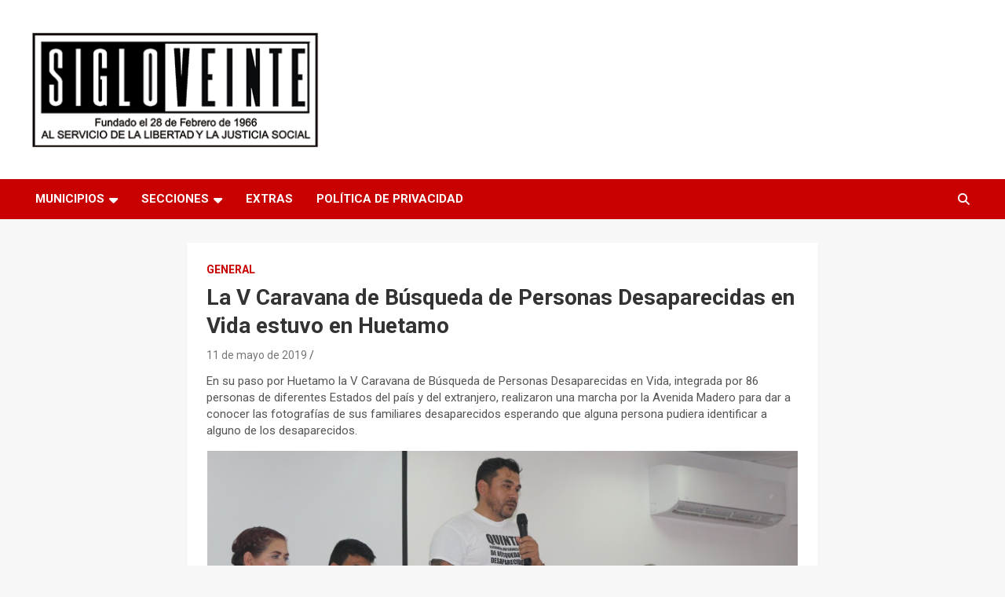

--- FILE ---
content_type: text/html; charset=UTF-8
request_url: https://sigloveinte.mx/la-v-caravana-de-busqueda-de-personas-desaparecidas-en-vida-estuvo-en-huetamo/
body_size: 30465
content:
<!doctype html>
<html lang="es">
<head>
	<meta charset="UTF-8">
	<meta name="viewport" content="width=device-width, initial-scale=1, shrink-to-fit=no">
	<link rel="profile" href="https://gmpg.org/xfn/11">

	<style id="jetpack-boost-critical-css">@media all{:root{--swiper-theme-color:#007aff}.jp-carousel-overlay .swiper-container{margin-left:auto;margin-right:auto;position:relative;overflow:hidden;list-style:none;padding:0;z-index:1}.jp-carousel-overlay .swiper-wrapper{position:relative;width:100%;height:100%;z-index:1;display:flex;box-sizing:content-box}.jp-carousel-overlay .swiper-wrapper{transform:translate3d(0,0,0)}:root{--swiper-navigation-size:44px}.jp-carousel-overlay .swiper-button-next,.jp-carousel-overlay .swiper-button-prev{position:absolute;top:50%;width:calc(var(--swiper-navigation-size)/44*27);height:var(--swiper-navigation-size);margin-top:calc(0px - (var(--swiper-navigation-size)/ 2));z-index:10;display:flex;align-items:center;justify-content:center;color:var(--swiper-navigation-color,var(--swiper-theme-color))}.jp-carousel-overlay .swiper-button-next:after,.jp-carousel-overlay .swiper-button-prev:after{font-family:swiper-icons;font-size:var(--swiper-navigation-size);text-transform:none!important;letter-spacing:0;text-transform:none;font-variant:initial;line-height:1}.jp-carousel-overlay .swiper-button-prev{left:10px;right:auto}.jp-carousel-overlay .swiper-button-prev:after{content:"prev"}.jp-carousel-overlay .swiper-button-next{right:10px;left:auto}.jp-carousel-overlay .swiper-button-next:after{content:"next"}.jp-carousel-overlay .swiper-pagination{position:absolute;text-align:center;transform:translate3d(0,0,0);z-index:10}:root{--jp-carousel-primary-color:#fff;--jp-carousel-primary-subtle-color:#999;--jp-carousel-bg-color:#000;--jp-carousel-bg-faded-color:#222;--jp-carousel-border-color:#3a3a3a}.jp-carousel-overlay .swiper-button-next,.jp-carousel-overlay .swiper-button-prev{background-image:none}.jp-carousel-wrap *{line-height:inherit}.jp-carousel-wrap.swiper-container{height:auto;width:100vw}.jp-carousel-overlay .swiper-button-next,.jp-carousel-overlay .swiper-button-prev{opacity:.5;height:initial;width:initial;padding:20px 40px;background-image:none}.jp-carousel-overlay .swiper-button-next:after,.jp-carousel-overlay .swiper-button-prev:after{content:none}.jp-carousel-overlay .swiper-button-next svg,.jp-carousel-overlay .swiper-button-prev svg{height:30px;width:28px;background:var(--jp-carousel-bg-color);border-radius:4px}.jp-carousel-overlay{font-family:"Helvetica Neue",sans-serif!important;z-index:2147483647;overflow-x:hidden;overflow-y:auto;direction:ltr;position:fixed;top:0;right:0;bottom:0;left:0;background:var(--jp-carousel-bg-color)}.jp-carousel-overlay *{box-sizing:border-box}.jp-carousel-overlay h2:before,.jp-carousel-overlay h3:before{content:none;display:none}.jp-carousel-overlay .swiper-container .swiper-button-prev{left:0;right:auto}.jp-carousel-overlay .swiper-container .swiper-button-next{right:0;left:auto}.jp-carousel-container{display:grid;grid-template-rows:1fr 64px;height:100%}.jp-carousel-info{display:flex;flex-direction:column;text-align:left!important;-webkit-font-smoothing:subpixel-antialiased!important;z-index:100;background-color:var(--jp-carousel-bg-color);opacity:1}.jp-carousel-info-footer{position:relative;background-color:var(--jp-carousel-bg-color);height:64px;display:flex;align-items:center;justify-content:space-between;width:100vw}.jp-carousel-info-extra{display:none;background-color:var(--jp-carousel-bg-color);padding:35px;width:100vw;border-top:1px solid var(--jp-carousel-bg-faded-color)}.jp-carousel-title-and-caption{margin-bottom:15px}.jp-carousel-photo-info{left:0!important;width:100%!important}.jp-carousel-comments-wrapper{padding:0;width:100%!important;display:none}.jp-carousel-close-hint{letter-spacing:0!important;position:fixed;top:20px;right:30px;padding:10px;text-align:right;width:45px;height:45px;z-index:15;color:var(--jp-carousel-primary-color)}.jp-carousel-close-hint svg{padding:3px 2px;background:var(--jp-carousel-bg-color);border-radius:4px}.jp-carousel-pagination-container{flex:1;margin:0 15px 0 35px}.jp-carousel-pagination,.jp-swiper-pagination{color:var(--jp-carousel-primary-color);font-size:15px;font-weight:400;white-space:nowrap;display:none;position:static!important}.jp-carousel-pagination-container .swiper-pagination{text-align:left;line-height:8px}.jp-carousel-pagination{padding-left:5px}.jp-carousel-info-footer .jp-carousel-photo-title-container{flex-basis:50vw;flex:4;justify-content:center;overflow:hidden;margin:0}.jp-carousel-photo-caption,.jp-carousel-photo-title{background:0 0!important;border:none!important;display:inline-block;font:normal 20px/1.3em"Helvetica Neue",sans-serif;line-height:normal;letter-spacing:0!important;margin:0 0 10px 0;padding:0;overflow:hidden;text-shadow:none!important;text-transform:none!important;color:var(--jp-carousel-primary-color)}.jp-carousel-info-footer .jp-carousel-photo-caption{text-align:center;font-size:15px;white-space:nowrap;color:var(--jp-carousel-primary-subtle-color);margin:0;text-overflow:ellipsis}.jp-carousel-photo-title{font-size:32px;margin-bottom:2px}.jp-carousel-photo-description{color:var(--jp-carousel-primary-subtle-color);font-size:16px;margin:25px 0;width:100%}.jp-carousel-photo-description{overflow:hidden;overflow-wrap:break-word}.jp-carousel-caption{font-size:14px;font-weight:400;margin:0}.jp-carousel-image-meta{color:var(--jp-carousel-primary-color);font-size:13px;font:12px/1.4"Helvetica Neue",sans-serif!important;width:100%;display:none}.jp-carousel-image-meta ul{margin:0!important;padding:0!important;list-style:none!important}a.jp-carousel-image-download{display:inline-block;clear:both;color:var(--jp-carousel-primary-subtle-color);line-height:1;font-weight:400;font-size:14px;text-decoration:none}a.jp-carousel-image-download svg{display:inline-block;vertical-align:middle;margin:0 3px;padding-bottom:2px}.jp-carousel-comments{font:15px/1.7"Helvetica Neue",sans-serif!important;font-weight:400;background:none #fff0;width:100%;bottom:10px;margin-top:20px}#jp-carousel-comment-form{margin:0 0 10px!important;width:100%}textarea#jp-carousel-comment-form-comment-field{background:var(--jp-carousel-bg-faded-color);border:1px solid var(--jp-carousel-border-color);color:var(--jp-carousel-primary-subtle-color);font:16px/1.4"Helvetica Neue",sans-serif!important;width:100%;padding:10px 10px 5px;margin:0;float:none;height:147px;-webkit-box-shadow:inset 2px 2px 2px rgb(0 0 0/.1);box-shadow:inset 2px 2px 2px rgb(0 0 0/.1);-moz-border-radius:3px;-webkit-border-radius:3px;border-radius:3px;overflow:hidden;-webkit-box-sizing:border-box;-moz-box-sizing:border-box;box-sizing:border-box}textarea#jp-carousel-comment-form-comment-field::-webkit-input-placeholder{color:#555}#jp-carousel-loading-overlay{display:none;position:fixed;top:0;bottom:0;left:0;right:0}#jp-carousel-loading-wrapper{display:flex;align-items:center;justify-content:center;height:100vh;width:100vw}#jp-carousel-library-loading,#jp-carousel-library-loading:after{border-radius:50%;width:40px;height:40px}#jp-carousel-library-loading{float:left;margin:22px 0 0 10px;font-size:10px;position:relative;text-indent:-9999em;border-top:8px solid rgb(255 255 255/.2);border-right:8px solid rgb(255 255 255/.2);border-bottom:8px solid rgb(255 255 255/.2);border-left:8px solid var(--jp-carousel-primary-color);-webkit-transform:translateZ(0);-ms-transform:translateZ(0);transform:translateZ(0)}#jp-carousel-comment-form-spinner,#jp-carousel-comment-form-spinner:after{border-radius:50%;width:20px;height:20px}#jp-carousel-comment-form-spinner{display:none;float:left;margin:22px 0 0 10px;font-size:10px;position:absolute;text-indent:-9999em;border-top:4px solid rgb(255 255 255/.2);border-right:4px solid rgb(255 255 255/.2);border-bottom:4px solid rgb(255 255 255/.2);border-left:4px solid var(--jp-carousel-primary-color);-webkit-transform:translateZ(0);-ms-transform:translateZ(0);transform:translateZ(0);margin:0 auto;top:calc(50% - 15px);left:0;bottom:0;right:0}.jp-carousel-info-content-wrapper{max-width:800px;margin:auto}#jp-carousel-comment-form-submit-and-info-wrapper{display:none;overflow:hidden;width:100%}#jp-carousel-comment-form-commenting-as input{background:var(--jp-carousel-bg-color);border:1px solid var(--jp-carousel-border-color);color:var(--jp-carousel-primary-subtle-color);font:16px/1.4"Helvetica Neue",sans-serif!important;padding:10px;float:left;-webkit-box-shadow:inset 2px 2px 2px rgb(0 0 0/.2);box-shadow:inset 2px 2px 2px rgb(0 0 0/.2);-moz-border-radius:2px;-webkit-border-radius:2px;border-radius:2px;width:285px}#jp-carousel-comment-form-commenting-as fieldset{float:left;border:none;margin:20px 0 0 0;padding:0;clear:both}#jp-carousel-comment-form-commenting-as label{font:400 13px/1.7"Helvetica Neue",sans-serif!important;margin:0 20px 3px 0;float:left;width:100px}#jp-carousel-comment-form-button-submit{margin-top:20px;margin-left:auto;display:block;border:solid 1px var(--jp-carousel-primary-color);background:var(--jp-carousel-bg-color);border-radius:3px;padding:8px 16px;font-size:14px;color:var(--jp-carousel-primary-color)}#jp-carousel-comment-form-container{margin-bottom:15px;width:100%;margin-top:20px;color:var(--jp-carousel-primary-subtle-color);position:relative;overflow:hidden}#jp-carousel-comment-post-results{display:none;overflow:auto;width:100%}#jp-carousel-comments-loading{font:400 15px/1.7"Helvetica Neue",sans-serif!important;display:none;color:var(--jp-carousel-primary-subtle-color);text-align:left;margin-bottom:20px;width:100%;bottom:10px;margin-top:20px}.jp-carousel-photo-icons-container{flex:1;display:block;text-align:right;margin:0 20px 0 30px;white-space:nowrap}.jp-carousel-icon-btn{padding:16px;text-decoration:none;border:none;background:0 0;display:inline-block;height:64px}.jp-carousel-icon{border:none;display:inline-block;line-height:0;font-weight:400;font-style:normal;border-radius:4px;width:31px;padding:4px 3px 3px}.jp-carousel-icon svg{display:inline-block}.jp-carousel-overlay rect{fill:var(--jp-carousel-primary-color)}.jp-carousel-icon .jp-carousel-has-comments-indicator{display:none;font-size:12px;vertical-align:top;margin-left:-16px;line-height:1;padding:2px 4px;border-radius:4px;background:var(--jp-carousel-primary-color);color:var(--jp-carousel-bg-color);font-weight:400;font-family:"Helvetica Neue",sans-serif!important;position:relative}@media only screen and (max-width:760px){.jp-carousel-overlay .swiper-container .swiper-button-next,.jp-carousel-overlay .swiper-container .swiper-button-prev{display:none!important}.jp-carousel-image-meta{float:none!important;width:100%!important;-moz-box-sizing:border-box;-webkit-box-sizing:border-box;box-sizing:border-box;margin-left:0}.jp-carousel-close-hint{font-size:26px!important;position:fixed!important;top:10px;right:10px}.jp-carousel-wrap{background-color:var(--jp-carousel-bg-color)}.jp-carousel-caption{overflow:visible!important}.jp-carousel-info-footer .jp-carousel-photo-title-container{display:none}.jp-carousel-photo-icons-container{margin:0 10px 0 0;white-space:nowrap}.jp-carousel-icon-btn{padding-left:20px}.jp-carousel-pagination{padding-left:5px}.jp-carousel-pagination-container{margin-left:25px}#jp-carousel-comment-form-commenting-as fieldset,#jp-carousel-comment-form-commenting-as input{width:100%;float:none}}}@media all{#jp-relatedposts{display:none;padding-top:1em;margin:1em 0;position:relative;clear:both}.jp-relatedposts:after{content:"";display:block;clear:both}#jp-relatedposts h3.jp-relatedposts-headline{margin:0 0 1em 0;display:inline-block;float:left;font-size:9pt;font-weight:700;font-family:inherit}#jp-relatedposts h3.jp-relatedposts-headline em:before{content:"";display:block;width:100%;min-width:30px;border-top:1px solid #dcdcde;border-top:1px solid rgb(0 0 0/.2);margin-bottom:1em}#jp-relatedposts h3.jp-relatedposts-headline em{font-style:normal;font-weight:700}.wp-block-image img{box-sizing:border-box;height:auto;max-width:100%;vertical-align:bottom}ul{box-sizing:border-box}.entry-content{counter-reset:footnotes}.aligncenter{clear:both}.screen-reader-text{border:0;clip:rect(1px,1px,1px,1px);clip-path:inset(50%);height:1px;margin:-1px;overflow:hidden;padding:0;position:absolute;width:1px;word-wrap:normal!important}html :where(img[class*=wp-image-]){height:auto;max-width:100%}:where(figure){margin:0 0 1em}*{box-sizing:border-box}html{font-family:sans-serif;line-height:1.15;-webkit-text-size-adjust:100%;-ms-text-size-adjust:100%;-ms-overflow-style:scrollbar}@-ms-viewport{width:device-width}figure,header,main,nav{display:block}body{margin:0;font-family:-apple-system,BlinkMacSystemFont,"Segoe UI",Roboto,"Helvetica Neue",Arial,sans-serif,"Apple Color Emoji","Segoe UI Emoji","Segoe UI Symbol";font-size:1rem;font-weight:400;line-height:1.5;color:#212529;text-align:left;background-color:#fff}h1,h2,h3{margin-top:0;margin-bottom:.5rem}p{margin-top:0;margin-bottom:1rem}ul{margin-top:0;margin-bottom:1rem}ul ul{margin-bottom:0}a{color:#007bff;text-decoration:none;background-color:transparent;-webkit-text-decoration-skip:objects}a:not([href]):not([tabindex]){color:inherit;text-decoration:none}figure{margin:0 0 1rem}img{vertical-align:middle;border-style:none}svg:not(:root){overflow:hidden}label{display:inline-block;margin-bottom:.5rem}button{border-radius:0}button,input,textarea{margin:0;font-family:inherit;font-size:inherit;line-height:inherit}button,input{overflow:visible}button{text-transform:none}[type=submit],button,html [type=button]{-webkit-appearance:button}textarea{overflow:auto;resize:vertical}fieldset{min-width:0;padding:0;margin:0;border:0}[type=search]{outline-offset:-2px;-webkit-appearance:none}[type=search]::-webkit-search-cancel-button{-webkit-appearance:none}h1,h2,h3{margin-bottom:.5rem;font-family:inherit;font-weight:500;line-height:1.2;color:inherit}h1{font-size:2.5rem}h2{font-size:2rem}h3{font-size:1.75rem}.container{width:100%;padding-right:15px;padding-left:15px;margin-right:auto;margin-left:auto}@media (min-width:576px){.container{max-width:540px}}@media (min-width:768px){.container{max-width:720px}}@media (min-width:992px){.container{max-width:960px}}@media (min-width:1200px){.container{max-width:1140px}}.row{display:-webkit-box;display:-ms-flexbox;display:flex;-ms-flex-wrap:wrap;flex-wrap:wrap;margin-right:-15px;margin-left:-15px}.col-lg-4,.col-lg-8{position:relative;width:100%;min-height:1px;padding-right:15px;padding-left:15px}@media (min-width:992px){.col-lg-4{-webkit-box-flex:0;-ms-flex:0 0 33.333333%;flex:0 0 33.333333%;max-width:33.333333%}.col-lg-8{-webkit-box-flex:0;-ms-flex:0 0 66.666667%;flex:0 0 66.666667%;max-width:66.666667%}}.form-control{display:block;width:100%;padding:.375rem .75rem;font-size:1rem;line-height:1.5;color:#495057;background-color:#fff;background-clip:padding-box;border:1px solid #ced4da;border-radius:.25rem}.form-control::-webkit-input-placeholder{color:#6c757d;opacity:1}.form-control::-moz-placeholder{color:#6c757d;opacity:1}.form-control:-ms-input-placeholder{color:#6c757d;opacity:1}.form-control::-ms-input-placeholder{color:#6c757d;opacity:1}.form-control::placeholder{color:#6c757d;opacity:1}.btn{display:inline-block;font-weight:400;text-align:center;white-space:nowrap;vertical-align:middle;border:1px solid transparent;padding:.375rem .75rem;font-size:1rem;line-height:1.5;border-radius:.25rem}.collapse{display:none}.input-group{position:relative;display:-webkit-box;display:-ms-flexbox;display:flex;-ms-flex-wrap:wrap;flex-wrap:wrap;-webkit-box-align:stretch;-ms-flex-align:stretch;align-items:stretch;width:100%}.input-group>.form-control{position:relative;-webkit-box-flex:1;-ms-flex:1 1 auto;flex:1 1 auto;width:1%;margin-bottom:0}.input-group>.form-control:not(:last-child){border-top-right-radius:0;border-bottom-right-radius:0}.input-group-prepend{display:-webkit-box;display:-ms-flexbox;display:flex}.input-group-prepend .btn{position:relative;z-index:2}.input-group-prepend{margin-right:-1px}.input-group>.input-group-prepend>.btn{border-top-right-radius:0;border-bottom-right-radius:0}.input-group>.input-group-prepend:not(:first-child)>.btn{border-top-left-radius:0;border-bottom-left-radius:0}.navbar{position:relative;display:-webkit-box;display:-ms-flexbox;display:flex;-ms-flex-wrap:wrap;flex-wrap:wrap;-webkit-box-align:center;-ms-flex-align:center;align-items:center;-webkit-box-pack:justify;-ms-flex-pack:justify;justify-content:space-between;padding:.5rem 1rem}.navbar-brand{display:inline-block;padding-top:.3125rem;padding-bottom:.3125rem;margin-right:1rem;font-size:1.25rem;line-height:inherit;white-space:nowrap}.navbar-nav{display:-webkit-box;display:-ms-flexbox;display:flex;-webkit-box-orient:vertical;-webkit-box-direction:normal;-ms-flex-direction:column;flex-direction:column;padding-left:0;margin-bottom:0;list-style:none}.navbar-collapse{-ms-flex-preferred-size:100%;flex-basis:100%;-webkit-box-flex:1;-ms-flex-positive:1;flex-grow:1;-webkit-box-align:center;-ms-flex-align:center;align-items:center}.navbar-toggler{padding:.25rem .75rem;font-size:1.25rem;line-height:1;background-color:transparent;border:1px solid transparent;border-radius:.25rem}@media (min-width:992px){.navbar-expand-lg{-webkit-box-orient:horizontal;-webkit-box-direction:normal;-ms-flex-flow:row nowrap;flex-flow:row nowrap;-webkit-box-pack:start;-ms-flex-pack:start;justify-content:flex-start}.navbar-expand-lg .navbar-nav{-webkit-box-orient:horizontal;-webkit-box-direction:normal;-ms-flex-direction:row;flex-direction:row}.navbar-expand-lg .navbar-collapse{display:-webkit-box!important;display:-ms-flexbox!important;display:flex!important;-ms-flex-preferred-size:auto;flex-basis:auto}.navbar-expand-lg .navbar-toggler{display:none}}.d-block{display:block!important}@media (min-width:992px){.d-lg-block{display:block!important}}.justify-content-center{-webkit-box-pack:center!important;-ms-flex-pack:center!important;justify-content:center!important}.align-items-center{-webkit-box-align:center!important;-ms-flex-align:center!important;align-items:center!important}@font-face{font-family:FontAwesome;font-display:block}@font-face{font-family:FontAwesome;font-display:block}@font-face{font-family:FontAwesome;font-display:block;unicode-range:u+f003,u+f006,u+f014,u+f016-f017,u+f01a-f01b,u+f01d,u+f022,u+f03e,u+f044,u+f046,u+f05c-f05d,u+f06e,u+f070,u+f087-f088,u+f08a,u+f094,u+f096-f097,u+f09d,u+f0a0,u+f0a2,u+f0a4-f0a7,u+f0c5,u+f0c7,u+f0e5-f0e6,u+f0eb,u+f0f6-f0f8,u+f10c,u+f114-f115,u+f118-f11a,u+f11c-f11d,u+f133,u+f147,u+f14e,u+f150-f152,u+f185-f186,u+f18e,u+f190-f192,u+f196,u+f1c1-f1c9,u+f1d9,u+f1db,u+f1e3,u+f1ea,u+f1f7,u+f1f9,u+f20a,u+f247-f248,u+f24a,u+f24d,u+f255-f25b,u+f25d,u+f271-f274,u+f278,u+f27b,u+f28c,u+f28e,u+f29c,u+f2b5,u+f2b7,u+f2ba,u+f2bc,u+f2be,u+f2c0-f2c1,u+f2c3,u+f2d0,u+f2d2,u+f2d4,u+f2dc}@font-face{font-family:FontAwesome;font-display:block;unicode-range:u+f041,u+f047,u+f065-f066,u+f07d-f07e,u+f080,u+f08b,u+f08e,u+f090,u+f09a,u+f0ac,u+f0ae,u+f0b2,u+f0d0,u+f0d6,u+f0e4,u+f0ec,u+f10a-f10b,u+f123,u+f13e,u+f148-f149,u+f14c,u+f156,u+f15e,u+f160-f161,u+f163,u+f175-f178,u+f195,u+f1f8,u+f219,u+f27a}ul{padding-left:20px}body,input,textarea{color:#555;font:15px"Roboto",sans-serif;line-height:1.4;word-wrap:break-word}body{background-color:#f4f4f4}.assistive-text,.screen-reader-text{position:absolute!important;clip:rect(1px 1px 1px 1px);clip:rect(1px,1px,1px,1px);height:1px;overflow:hidden;width:1px}.aligncenter{display:block;margin-left:auto;margin-right:auto}.aligncenter{margin-bottom:20px}.btn,.btn-theme{font-size:15px;padding:8px 15px}.btn-theme{background-color:#c80000;color:#fff;text-align:center;white-space:nowrap;vertical-align:middle;border-radius:4px;-webkit-border-radius:4px;-moz-border-radius:4px}.back-to-top{position:fixed;bottom:70px;right:30px;z-index:10}.back-to-top a{width:40px;height:40px;display:block;background-color:#c80000;text-align:center;-webkit-border-radius:3px;-moz-border-radius:3px;border-radius:3px;opacity:.6;-moz-opacity:.6}.back-to-top a:before{content:"";color:#fff;font-family:FontAwesome;-webkit-font-smoothing:antialiased;-moz-osx-font-smoothing:grayscale;font-size:18px;line-height:40px}input[type=search],input[type=submit],input[type=text],textarea{-moz-appearance:none;-webkit-appearance:none;appearance:none}.form-control,input,textarea{font-size:15px;padding:10px;width:100%;box-shadow:none;color:#555;border:1px solid rgb(0 0 0/.09);background-color:#f9f9f9}.form-control::-webkit-input-placeholder{color:#555;opacity:.5;-moz-opacity:.5}.form-control::-moz-placeholder{color:#555;opacity:.5;-moz-opacity:.5}.form-control:-ms-input-placeholder{color:#555;opacity:.5;-moz-opacity:.5}.form-control:-moz-placeholder{color:#555;opacity:.5;-moz-opacity:.5}button,input[type=submit]{width:auto;border:none;border-radius:4px;-webkit-border-radius:4px;-moz-border-radius:4px;padding:10px 30px;background-color:#c80000;color:#fff}h1,h2,h3{line-height:1.3;margin-bottom:20px;color:#333}figure{margin:0}img{max-width:100%;height:auto;vertical-align:top}a{color:#c80000}.container{max-width:1340px;padding-left:30px;padding-right:30px}.post-template-default .site-content .container{max-width:1340px}.site-title{font-size:40px;font-weight:700;margin:0}.site-title a{color:#333;text-decoration:none}.site-description{font-size:15px;margin:0;opacity:.8;-moz-opacity:.8}input.s{-webkit-border-radius:0;-moz-border-radius:0;-ms-border-radius:0;border-radius:0}.navigation-bar-top .search-toggle{display:none}.search-toggle:before{content:""}.search-form{margin-bottom:30px}.search-form .form-control{border-right-width:0}.search-form .input-group-prepend{margin-right:0}.search-form .input-group-prepend .btn-theme{font-size:0;height:100%;padding-left:20px;padding-right:20px;min-height:43px;border:none}.search-form .input-group-prepend .btn-theme:before{font-family:FontAwesome;-webkit-font-smoothing:antialiased;-moz-osx-font-smoothing:grayscale;content:"";font-size:16px;line-height:16px;top:50%;right:50%;margin-top:-8px;margin-right:-7px;position:absolute}.search-block{position:absolute;background-color:#fff;z-index:10000;right:30px;top:100%;display:none;width:370px;padding:10px;box-shadow:0 5px 10px rgb(0 0 0/.2);-webkit-box-shadow:0 5px 10px rgb(0 0 0/.2);-moz-box-shadow:0 5px 10px rgb(0 0 0/.2);-ms-box-shadow:0 5px 10px rgb(0 0 0/.2)}.search-block .search-form{overflow:hidden;box-shadow:none;border-radius:0;margin:0}.search-block .form-control{font-size:15px;padding:8px;background-color:#fff}.search-block .input-group-prepend .btn-theme{padding:10px 20px;min-height:40px;min-width:40px;z-index:10001}.search-block .input-group-prepend .btn-theme:before{font-size:15px;line-height:1;margin-top:-8px;margin-right:-8px}.navbar{padding:0;background-color:#fff}.navbar-head{display:-webkit-box;display:-ms-flexbox;display:flex;-ms-flex-wrap:wrap;flex-wrap:wrap;padding-top:22px;padding-bottom:22px;background-size:cover;background-position:center center;background-repeat:no-repeat;position:relative}.navbar-head .navbar-head-row{-ms-flex-pack:justify;justify-content:space-between}.navigation-bar{background-color:#c80000;color:#fff;display:-webkit-box;display:-ms-flexbox;display:flex;-ms-flex-wrap:wrap;flex-wrap:wrap}.navigation-bar .container{position:relative;padding-right:85px}.navigation-bar-top{min-height:inherit;-webkit-box-flex:0;-ms-flex:0 0 100%;flex:0 0 100%;max-width:100%;-webkit-box-ordinal-group:3;-ms-flex-order:2;order:2}.navbar-brand{padding-top:8px;padding-bottom:8px;margin-right:0;white-space:normal}.navbar-main{-webkit-box-flex:0;-ms-flex:0 0 100%;flex:0 0 100%;max-width:100%;-webkit-box-ordinal-group:2;-ms-flex-order:1;order:1}.navbar .nav-search{position:absolute;top:0;right:30px;display:inline-block}.navbar-toggler{border:none;padding:10px 15px;color:#fff;border-radius:0;-webkit-border-radius:0;-moz-border-radius:0}.navbar-toggler:before{display:block;font-size:26px;content:"";font-family:FontAwesome;-webkit-font-smoothing:antialiased;-moz-osx-font-smoothing:grayscale}.navbar .navbar-collapse{flex-grow:0}.navbar .main-navigation ul{padding-left:0}.main-navigation li{position:relative;list-style:none;display:inline-block;float:left}.main-navigation a{color:#fff;display:block;padding:15px;font-weight:700}.main-navigation.nav-uppercase ul li a{text-transform:uppercase}.main-navigation.nav-uppercase li ul a{text-transform:inherit}.main-navigation ul li.menu-item-has-children>a{position:relative}.main-navigation ul li.menu-item-has-children>a:after{content:"";font-family:fontawesome;-webkit-font-smoothing:antialiased;-moz-osx-font-smoothing:grayscale;position:absolute;top:50%;right:15px;font-size:18px;display:block;transform:translateY(-50%);-webkit-transform:translateY(-50%);-moz-transform:translateY(-50%);color:#fff}.main-navigation ul li.menu-item-has-children>a{padding-right:32px}.main-navigation ul li ul li{display:block;float:none}.main-navigation ul li ul{display:none;z-index:9999}.main-navigation li ul{top:100%;border:1px solid rgb(0 0 0/.1);border-radius:0;-webkit-border-radius:0;-moz-border-radius:0;padding-top:0;padding-bottom:0;position:absolute;left:0;z-index:999;background-color:#fff;margin-top:0;display:none;width:240px}.main-navigation li ul a{color:#555;padding:8px 12px;text-transform:inherit;font-weight:400}.search-toggle{display:block;font-family:FontAwesome;-webkit-font-smoothing:antialiased;-moz-osx-font-smoothing:grayscale;color:#fff;padding:15px;min-width:45px;text-align:center}.search-toggle:before{content:""}.site-content{padding-top:30px}.hentry,.post{background-color:#fff;box-shadow:0 1px 1px rgb(0 0 0/.1);-webkit-box-shadow:0 1px 1px rgb(0 0 0/.1);-moz-box-shadow:0 1px 1px rgb(0 0 0/.1);margin-bottom:30px;padding:25px}.entry-title{font-size:28px;font-weight:700;color:#333;margin:0 0 10px}.entry-meta{margin-bottom:10px}.entry-meta,.entry-meta a{color:#555;font-size:14px}.entry-meta a{opacity:.8;-moz-opacity:.8}.entry-meta .author,.entry-meta .cat-links,.entry-meta .date,.entry-meta>div{display:inline-block;position:relative;margin-bottom:3px}.entry-meta>div:after{content:"/"}.entry-meta>.cat-links:after,.entry-meta>div:last-child:after{display:none}.entry-meta .cat-links a{color:#c80000;font-weight:700;text-transform:uppercase;margin-right:7px;float:left;opacity:1;-moz-opacity:1}.category-meta{opacity:1;-moz-opacity:1}.category-meta{margin-bottom:5px}.category-meta .cat-links{display:block;margin-bottom:0}.category-meta .cat-links a{margin-bottom:3px}.category-meta .cat-links:after,.category-meta .cat-links:before{content:"";display:table}.category-meta .cat-links:after,.entry-meta.category-meta>.cat-links:after,.entry-meta.category-meta>div:last-child:after{clear:both;display:table}.entry-content p{margin-bottom:15px}.wp-block-image{margin-bottom:0}figure.wp-block-image{margin-bottom:30px}@media (max-width:1199px){h1{font-size:36px}h2{font-size:30px}h3{font-size:26px}}@media (max-width:991px){.navigation-bar .container{padding-right:30px}.navigation-bar-top{-webkit-box-ordinal-group:2;-ms-flex-order:1;order:1}.navbar-main{-webkit-box-ordinal-group:3;-ms-flex-order:2;order:2;background-color:#fff}.navigation-bar-top .search-toggle{display:block;position:absolute;top:0;right:30px;bottom:0;font-size:16px;padding:10px;line-height:24px}.navigation-bar .nav-search{display:none}.navigation-bar-top .search-bar{background-color:#fff;box-shadow:inset 0-1px 0 rgb(0 0 0/.07);-webkit-box-shadow:inset 0-1px 0 rgb(0 0 0/.07);-moz-box-shadow:inset 0-1px 0 rgb(0 0 0/.07)}.search-block .input-group-prepend .btn-theme{padding-left:22px;padding-right:22px}.search-block{position:inherit;top:auto;right:auto;width:auto;padding-left:0;padding-right:0;box-shadow:none;-webkit-box-shadow:none;-moz-box-shadow:none;background-color:#fff0}.search-block.off{display:none!important}.navbar-collapse{margin-left:-30px;margin-right:-30px}.main-navigation{border-bottom:1px solid rgb(0 0 0/.1)}.main-navigation li+li{border-top:1px solid rgb(0 0 0/.1)}.main-navigation ul li a{color:#555}.main-navigation ul li.menu-item-has-children>a{padding-right:45px}.main-navigation ul li.menu-item-has-children>a:after{content:"";color:#555;right:30px;font-weight:400;display:none}.navbar-collapse .main-navigation ul li a{padding-top:12px;padding-bottom:12px}.main-navigation ul li a{padding-left:30px;padding-right:30px}.main-navigation ul li ul li a{padding-left:60px}.main-navigation li ul{position:relative;top:auto;left:auto;width:auto;display:block;border-width:1px 0 0}.main-navigation ul li ul{display:block}.main-navigation ul li ul{display:block}}@media (max-width:767px){h1{font-size:32px}h2{font-size:28px}h3{font-size:25px}h1,h2,h3{margin-bottom:15px}.navbar-collapse{margin-left:-20px;margin-right:-20px}.main-navigation ul li.menu-item-has-children>a{padding-right:35px}.main-navigation ul li.menu-item-has-children>a:after{right:20px}.main-navigation ul li a{padding-left:20px;padding-right:20px}.main-navigation ul li ul li a{padding-left:40px}.container{padding-left:20px;padding-right:20px}.site-title{font-size:30px}.navigation-bar .container{padding-right:20px}.navigation-bar-top .search-toggle{right:20px}.search-block.off{display:none!important;opacity:1!important}.navbar-head{padding-top:8px;padding-bottom:8px}.navbar-brand{display:block}.hentry,.post{padding:15px}.entry-title{font-size:25px}}@media (max-width:575px){h1{font-size:28px}h2{font-size:25px}h3{font-size:23px}h1,h2,h3{margin-bottom:10px}.navbar-collapse{margin-left:-15px;margin-right:-15px}.main-navigation ul li.menu-item-has-children>a{padding-right:30px}.main-navigation ul li.menu-item-has-children>a:after{right:15px}.main-navigation ul li a{padding-left:15px;padding-right:15px}.main-navigation ul li ul li a{padding-left:30px}.container{padding-left:15px;padding-right:15px}.navigation-bar .container{padding-right:15px}.navigation-bar-top .search-toggle{right:15px}.back-to-top{right:15px}.wp-block-image,figure.wp-block-image{margin-bottom:20px}}@media (min-width:1400px){.container{max-width:1340px}.entry-content p{margin-bottom:20px}}@media (min-width:1600px){.container{max-width:1540px}.main-navigation a{padding:20px}.main-navigation>ul>li.menu-item-has-children>a{padding-right:37px}.main-navigation>ul>li.menu-item-has-children>a:after{right:20px}.search-toggle{padding:20px}}@media (min-width:1800px){.container{max-width:1740px}}}</style><style>
#wpadminbar #wp-admin-bar-wccp_free_top_button .ab-icon:before {
	content: "\f160";
	color: #02CA02;
	top: 3px;
}
#wpadminbar #wp-admin-bar-wccp_free_top_button .ab-icon {
	transform: rotate(45deg);
}
</style>
<meta name='robots' content='index, follow, max-image-preview:large, max-snippet:-1, max-video-preview:-1' />
	<style>img:is([sizes="auto" i], [sizes^="auto," i]) { contain-intrinsic-size: 3000px 1500px }</style>
	<!-- Jetpack Site Verification Tags -->
<meta name="google-site-verification" content="5tYaT1L7sV6Y7KbZWslx3vQ6s8NGkDu4SFjgEeepd3U" />

	<!-- This site is optimized with the Yoast SEO plugin v26.8 - https://yoast.com/product/yoast-seo-wordpress/ -->
	<title>La V Caravana de Búsqueda de Personas Desaparecidas en Vida estuvo en Huetamo - Peri&oacute;dico Siglo Veinte</title>
	<link rel="canonical" href="https://sigloveinte.mx/la-v-caravana-de-busqueda-de-personas-desaparecidas-en-vida-estuvo-en-huetamo/" />
	<meta property="og:locale" content="es_ES" />
	<meta property="og:type" content="article" />
	<meta property="og:title" content="La V Caravana de Búsqueda de Personas Desaparecidas en Vida estuvo en Huetamo - Peri&oacute;dico Siglo Veinte" />
	<meta property="og:description" content="En su paso por Huetamo la V Caravana de Búsqueda de Personas Desaparecidas en Vida, integrada por 86 personas de diferentes Estados del país y del extranjero, realizaron una marcha&hellip;" />
	<meta property="og:url" content="https://sigloveinte.mx/la-v-caravana-de-busqueda-de-personas-desaparecidas-en-vida-estuvo-en-huetamo/" />
	<meta property="og:site_name" content="Peri&oacute;dico Siglo Veinte" />
	<meta property="article:publisher" content="https://www.facebook.com/sigloveintehuetamo/" />
	<meta property="article:published_time" content="2019-05-11T21:08:21+00:00" />
	<meta property="og:image" content="https://sigloveinte.mx/wp-content/uploads/2019/05/WhatsApp-Image-2019-05-11-at-11.37.40-AM.jpeg" />
	<meta property="og:image:width" content="1280" />
	<meta property="og:image:height" content="853" />
	<meta property="og:image:type" content="image/jpeg" />
	<meta name="author" content="siglovei" />
	<meta name="twitter:card" content="summary_large_image" />
	<meta name="twitter:creator" content="@SigloVeinte" />
	<meta name="twitter:site" content="@SigloVeinte" />
	<meta name="twitter:label1" content="Escrito por" />
	<meta name="twitter:data1" content="siglovei" />
	<meta name="twitter:label2" content="Tiempo de lectura" />
	<meta name="twitter:data2" content="2 minutos" />
	<script data-jetpack-boost="ignore" type="application/ld+json" class="yoast-schema-graph">{"@context":"https://schema.org","@graph":[{"@type":"Article","@id":"https://sigloveinte.mx/la-v-caravana-de-busqueda-de-personas-desaparecidas-en-vida-estuvo-en-huetamo/#article","isPartOf":{"@id":"https://sigloveinte.mx/la-v-caravana-de-busqueda-de-personas-desaparecidas-en-vida-estuvo-en-huetamo/"},"author":{"name":"siglovei","@id":"https://sigloveinte.mx/#/schema/person/53b23fa82fbc8734b85d2bffc1de93e2"},"headline":"La V Caravana de Búsqueda de Personas Desaparecidas en Vida estuvo en Huetamo","datePublished":"2019-05-11T21:08:21+00:00","mainEntityOfPage":{"@id":"https://sigloveinte.mx/la-v-caravana-de-busqueda-de-personas-desaparecidas-en-vida-estuvo-en-huetamo/"},"wordCount":424,"publisher":{"@id":"https://sigloveinte.mx/#organization"},"image":{"@id":"https://sigloveinte.mx/la-v-caravana-de-busqueda-de-personas-desaparecidas-en-vida-estuvo-en-huetamo/#primaryimage"},"thumbnailUrl":"https://i0.wp.com/sigloveinte.mx/wp-content/uploads/2019/05/WhatsApp-Image-2019-05-11-at-11.37.40-AM.jpeg?fit=500%2C333","keywords":["Huetamo"],"articleSection":["General"],"inLanguage":"es"},{"@type":"WebPage","@id":"https://sigloveinte.mx/la-v-caravana-de-busqueda-de-personas-desaparecidas-en-vida-estuvo-en-huetamo/","url":"https://sigloveinte.mx/la-v-caravana-de-busqueda-de-personas-desaparecidas-en-vida-estuvo-en-huetamo/","name":"La V Caravana de Búsqueda de Personas Desaparecidas en Vida estuvo en Huetamo - Peri&oacute;dico Siglo Veinte","isPartOf":{"@id":"https://sigloveinte.mx/#website"},"primaryImageOfPage":{"@id":"https://sigloveinte.mx/la-v-caravana-de-busqueda-de-personas-desaparecidas-en-vida-estuvo-en-huetamo/#primaryimage"},"image":{"@id":"https://sigloveinte.mx/la-v-caravana-de-busqueda-de-personas-desaparecidas-en-vida-estuvo-en-huetamo/#primaryimage"},"thumbnailUrl":"https://i0.wp.com/sigloveinte.mx/wp-content/uploads/2019/05/WhatsApp-Image-2019-05-11-at-11.37.40-AM.jpeg?fit=500%2C333","datePublished":"2019-05-11T21:08:21+00:00","breadcrumb":{"@id":"https://sigloveinte.mx/la-v-caravana-de-busqueda-de-personas-desaparecidas-en-vida-estuvo-en-huetamo/#breadcrumb"},"inLanguage":"es","potentialAction":[{"@type":"ReadAction","target":["https://sigloveinte.mx/la-v-caravana-de-busqueda-de-personas-desaparecidas-en-vida-estuvo-en-huetamo/"]}]},{"@type":"ImageObject","inLanguage":"es","@id":"https://sigloveinte.mx/la-v-caravana-de-busqueda-de-personas-desaparecidas-en-vida-estuvo-en-huetamo/#primaryimage","url":"https://i0.wp.com/sigloveinte.mx/wp-content/uploads/2019/05/WhatsApp-Image-2019-05-11-at-11.37.40-AM.jpeg?fit=500%2C333","contentUrl":"https://i0.wp.com/sigloveinte.mx/wp-content/uploads/2019/05/WhatsApp-Image-2019-05-11-at-11.37.40-AM.jpeg?fit=500%2C333"},{"@type":"BreadcrumbList","@id":"https://sigloveinte.mx/la-v-caravana-de-busqueda-de-personas-desaparecidas-en-vida-estuvo-en-huetamo/#breadcrumb","itemListElement":[{"@type":"ListItem","position":1,"name":"Portada","item":"https://sigloveinte.mx/"},{"@type":"ListItem","position":2,"name":"La V Caravana de Búsqueda de Personas Desaparecidas en Vida estuvo en Huetamo"}]},{"@type":"WebSite","@id":"https://sigloveinte.mx/#website","url":"https://sigloveinte.mx/","name":"Periódico Siglo Veinte","description":"Medio de Comunicaci&oacute;n de Huetamo y Tierra Caliente","publisher":{"@id":"https://sigloveinte.mx/#organization"},"potentialAction":[{"@type":"SearchAction","target":{"@type":"EntryPoint","urlTemplate":"https://sigloveinte.mx/?s={search_term_string}"},"query-input":{"@type":"PropertyValueSpecification","valueRequired":true,"valueName":"search_term_string"}}],"inLanguage":"es"},{"@type":"Organization","@id":"https://sigloveinte.mx/#organization","name":"Periódico Siglo Veinte Huetamo Michoacán","url":"https://sigloveinte.mx/","logo":{"@type":"ImageObject","inLanguage":"es","@id":"https://sigloveinte.mx/#/schema/logo/image/","url":"https://sigloveinte.mx/wp-content/uploads/2019/10/cropped-siglo-veinte-ok-wp3-1.png","contentUrl":"https://sigloveinte.mx/wp-content/uploads/2019/10/cropped-siglo-veinte-ok-wp3-1.png","width":391,"height":170,"caption":"Periódico Siglo Veinte Huetamo Michoacán"},"image":{"@id":"https://sigloveinte.mx/#/schema/logo/image/"},"sameAs":["https://www.facebook.com/sigloveintehuetamo/","https://x.com/SigloVeinte","https://www.youtube.com/@sigloveintedehuetamo","https://www.tiktok.com/@sigloveintedehuetamo","https://www.instagram.com/siglo_veinte_huetamo"]},{"@type":"Person","@id":"https://sigloveinte.mx/#/schema/person/53b23fa82fbc8734b85d2bffc1de93e2","name":"siglovei","url":false}]}</script>
	<!-- / Yoast SEO plugin. -->


<link rel='dns-prefetch' href='//www.googletagmanager.com' />
<link rel='dns-prefetch' href='//stats.wp.com' />
<link rel='dns-prefetch' href='//fonts.googleapis.com' />
<link rel='dns-prefetch' href='//pagead2.googlesyndication.com' />
<link rel="alternate" type="application/rss+xml" title="Peri&oacute;dico Siglo Veinte &raquo; Feed" href="https://sigloveinte.mx/feed/" />
<link rel="alternate" type="application/rss+xml" title="Peri&oacute;dico Siglo Veinte &raquo; Feed de los comentarios" href="https://sigloveinte.mx/comments/feed/" />
<link rel="alternate" type="application/rss+xml" title="Peri&oacute;dico Siglo Veinte &raquo; Comentario La V Caravana de Búsqueda de Personas Desaparecidas en Vida estuvo en Huetamo del feed" href="https://sigloveinte.mx/la-v-caravana-de-busqueda-de-personas-desaparecidas-en-vida-estuvo-en-huetamo/feed/" />

<noscript><link rel='stylesheet' id='all-css-c301f7d0fda9ad3b003c14826c1a80ce' href='https://sigloveinte.mx/wp-content/boost-cache/static/cd2ef7b66a.min.css' type='text/css' media='all' /></noscript><link data-media="all" onload="this.media=this.dataset.media; delete this.dataset.media; this.removeAttribute( &#039;onload&#039; );" rel='stylesheet' id='all-css-c301f7d0fda9ad3b003c14826c1a80ce' href='https://sigloveinte.mx/wp-content/boost-cache/static/cd2ef7b66a.min.css' type='text/css' media="not all" />
<style id='wp-emoji-styles-inline-css'>

	img.wp-smiley, img.emoji {
		display: inline !important;
		border: none !important;
		box-shadow: none !important;
		height: 1em !important;
		width: 1em !important;
		margin: 0 0.07em !important;
		vertical-align: -0.1em !important;
		background: none !important;
		padding: 0 !important;
	}
</style>
<style id='classic-theme-styles-inline-css'>
/*! This file is auto-generated */
.wp-block-button__link{color:#fff;background-color:#32373c;border-radius:9999px;box-shadow:none;text-decoration:none;padding:calc(.667em + 2px) calc(1.333em + 2px);font-size:1.125em}.wp-block-file__button{background:#32373c;color:#fff;text-decoration:none}
</style>
<style id='jetpack-sharing-buttons-style-inline-css'>
.jetpack-sharing-buttons__services-list{display:flex;flex-direction:row;flex-wrap:wrap;gap:0;list-style-type:none;margin:5px;padding:0}.jetpack-sharing-buttons__services-list.has-small-icon-size{font-size:12px}.jetpack-sharing-buttons__services-list.has-normal-icon-size{font-size:16px}.jetpack-sharing-buttons__services-list.has-large-icon-size{font-size:24px}.jetpack-sharing-buttons__services-list.has-huge-icon-size{font-size:36px}@media print{.jetpack-sharing-buttons__services-list{display:none!important}}.editor-styles-wrapper .wp-block-jetpack-sharing-buttons{gap:0;padding-inline-start:0}ul.jetpack-sharing-buttons__services-list.has-background{padding:1.25em 2.375em}
</style>
<style id='global-styles-inline-css'>
:root{--wp--preset--aspect-ratio--square: 1;--wp--preset--aspect-ratio--4-3: 4/3;--wp--preset--aspect-ratio--3-4: 3/4;--wp--preset--aspect-ratio--3-2: 3/2;--wp--preset--aspect-ratio--2-3: 2/3;--wp--preset--aspect-ratio--16-9: 16/9;--wp--preset--aspect-ratio--9-16: 9/16;--wp--preset--color--black: #000000;--wp--preset--color--cyan-bluish-gray: #abb8c3;--wp--preset--color--white: #ffffff;--wp--preset--color--pale-pink: #f78da7;--wp--preset--color--vivid-red: #cf2e2e;--wp--preset--color--luminous-vivid-orange: #ff6900;--wp--preset--color--luminous-vivid-amber: #fcb900;--wp--preset--color--light-green-cyan: #7bdcb5;--wp--preset--color--vivid-green-cyan: #00d084;--wp--preset--color--pale-cyan-blue: #8ed1fc;--wp--preset--color--vivid-cyan-blue: #0693e3;--wp--preset--color--vivid-purple: #9b51e0;--wp--preset--gradient--vivid-cyan-blue-to-vivid-purple: linear-gradient(135deg,rgba(6,147,227,1) 0%,rgb(155,81,224) 100%);--wp--preset--gradient--light-green-cyan-to-vivid-green-cyan: linear-gradient(135deg,rgb(122,220,180) 0%,rgb(0,208,130) 100%);--wp--preset--gradient--luminous-vivid-amber-to-luminous-vivid-orange: linear-gradient(135deg,rgba(252,185,0,1) 0%,rgba(255,105,0,1) 100%);--wp--preset--gradient--luminous-vivid-orange-to-vivid-red: linear-gradient(135deg,rgba(255,105,0,1) 0%,rgb(207,46,46) 100%);--wp--preset--gradient--very-light-gray-to-cyan-bluish-gray: linear-gradient(135deg,rgb(238,238,238) 0%,rgb(169,184,195) 100%);--wp--preset--gradient--cool-to-warm-spectrum: linear-gradient(135deg,rgb(74,234,220) 0%,rgb(151,120,209) 20%,rgb(207,42,186) 40%,rgb(238,44,130) 60%,rgb(251,105,98) 80%,rgb(254,248,76) 100%);--wp--preset--gradient--blush-light-purple: linear-gradient(135deg,rgb(255,206,236) 0%,rgb(152,150,240) 100%);--wp--preset--gradient--blush-bordeaux: linear-gradient(135deg,rgb(254,205,165) 0%,rgb(254,45,45) 50%,rgb(107,0,62) 100%);--wp--preset--gradient--luminous-dusk: linear-gradient(135deg,rgb(255,203,112) 0%,rgb(199,81,192) 50%,rgb(65,88,208) 100%);--wp--preset--gradient--pale-ocean: linear-gradient(135deg,rgb(255,245,203) 0%,rgb(182,227,212) 50%,rgb(51,167,181) 100%);--wp--preset--gradient--electric-grass: linear-gradient(135deg,rgb(202,248,128) 0%,rgb(113,206,126) 100%);--wp--preset--gradient--midnight: linear-gradient(135deg,rgb(2,3,129) 0%,rgb(40,116,252) 100%);--wp--preset--font-size--small: 13px;--wp--preset--font-size--medium: 20px;--wp--preset--font-size--large: 36px;--wp--preset--font-size--x-large: 42px;--wp--preset--spacing--20: 0.44rem;--wp--preset--spacing--30: 0.67rem;--wp--preset--spacing--40: 1rem;--wp--preset--spacing--50: 1.5rem;--wp--preset--spacing--60: 2.25rem;--wp--preset--spacing--70: 3.38rem;--wp--preset--spacing--80: 5.06rem;--wp--preset--shadow--natural: 6px 6px 9px rgba(0, 0, 0, 0.2);--wp--preset--shadow--deep: 12px 12px 50px rgba(0, 0, 0, 0.4);--wp--preset--shadow--sharp: 6px 6px 0px rgba(0, 0, 0, 0.2);--wp--preset--shadow--outlined: 6px 6px 0px -3px rgba(255, 255, 255, 1), 6px 6px rgba(0, 0, 0, 1);--wp--preset--shadow--crisp: 6px 6px 0px rgba(0, 0, 0, 1);}:where(.is-layout-flex){gap: 0.5em;}:where(.is-layout-grid){gap: 0.5em;}body .is-layout-flex{display: flex;}.is-layout-flex{flex-wrap: wrap;align-items: center;}.is-layout-flex > :is(*, div){margin: 0;}body .is-layout-grid{display: grid;}.is-layout-grid > :is(*, div){margin: 0;}:where(.wp-block-columns.is-layout-flex){gap: 2em;}:where(.wp-block-columns.is-layout-grid){gap: 2em;}:where(.wp-block-post-template.is-layout-flex){gap: 1.25em;}:where(.wp-block-post-template.is-layout-grid){gap: 1.25em;}.has-black-color{color: var(--wp--preset--color--black) !important;}.has-cyan-bluish-gray-color{color: var(--wp--preset--color--cyan-bluish-gray) !important;}.has-white-color{color: var(--wp--preset--color--white) !important;}.has-pale-pink-color{color: var(--wp--preset--color--pale-pink) !important;}.has-vivid-red-color{color: var(--wp--preset--color--vivid-red) !important;}.has-luminous-vivid-orange-color{color: var(--wp--preset--color--luminous-vivid-orange) !important;}.has-luminous-vivid-amber-color{color: var(--wp--preset--color--luminous-vivid-amber) !important;}.has-light-green-cyan-color{color: var(--wp--preset--color--light-green-cyan) !important;}.has-vivid-green-cyan-color{color: var(--wp--preset--color--vivid-green-cyan) !important;}.has-pale-cyan-blue-color{color: var(--wp--preset--color--pale-cyan-blue) !important;}.has-vivid-cyan-blue-color{color: var(--wp--preset--color--vivid-cyan-blue) !important;}.has-vivid-purple-color{color: var(--wp--preset--color--vivid-purple) !important;}.has-black-background-color{background-color: var(--wp--preset--color--black) !important;}.has-cyan-bluish-gray-background-color{background-color: var(--wp--preset--color--cyan-bluish-gray) !important;}.has-white-background-color{background-color: var(--wp--preset--color--white) !important;}.has-pale-pink-background-color{background-color: var(--wp--preset--color--pale-pink) !important;}.has-vivid-red-background-color{background-color: var(--wp--preset--color--vivid-red) !important;}.has-luminous-vivid-orange-background-color{background-color: var(--wp--preset--color--luminous-vivid-orange) !important;}.has-luminous-vivid-amber-background-color{background-color: var(--wp--preset--color--luminous-vivid-amber) !important;}.has-light-green-cyan-background-color{background-color: var(--wp--preset--color--light-green-cyan) !important;}.has-vivid-green-cyan-background-color{background-color: var(--wp--preset--color--vivid-green-cyan) !important;}.has-pale-cyan-blue-background-color{background-color: var(--wp--preset--color--pale-cyan-blue) !important;}.has-vivid-cyan-blue-background-color{background-color: var(--wp--preset--color--vivid-cyan-blue) !important;}.has-vivid-purple-background-color{background-color: var(--wp--preset--color--vivid-purple) !important;}.has-black-border-color{border-color: var(--wp--preset--color--black) !important;}.has-cyan-bluish-gray-border-color{border-color: var(--wp--preset--color--cyan-bluish-gray) !important;}.has-white-border-color{border-color: var(--wp--preset--color--white) !important;}.has-pale-pink-border-color{border-color: var(--wp--preset--color--pale-pink) !important;}.has-vivid-red-border-color{border-color: var(--wp--preset--color--vivid-red) !important;}.has-luminous-vivid-orange-border-color{border-color: var(--wp--preset--color--luminous-vivid-orange) !important;}.has-luminous-vivid-amber-border-color{border-color: var(--wp--preset--color--luminous-vivid-amber) !important;}.has-light-green-cyan-border-color{border-color: var(--wp--preset--color--light-green-cyan) !important;}.has-vivid-green-cyan-border-color{border-color: var(--wp--preset--color--vivid-green-cyan) !important;}.has-pale-cyan-blue-border-color{border-color: var(--wp--preset--color--pale-cyan-blue) !important;}.has-vivid-cyan-blue-border-color{border-color: var(--wp--preset--color--vivid-cyan-blue) !important;}.has-vivid-purple-border-color{border-color: var(--wp--preset--color--vivid-purple) !important;}.has-vivid-cyan-blue-to-vivid-purple-gradient-background{background: var(--wp--preset--gradient--vivid-cyan-blue-to-vivid-purple) !important;}.has-light-green-cyan-to-vivid-green-cyan-gradient-background{background: var(--wp--preset--gradient--light-green-cyan-to-vivid-green-cyan) !important;}.has-luminous-vivid-amber-to-luminous-vivid-orange-gradient-background{background: var(--wp--preset--gradient--luminous-vivid-amber-to-luminous-vivid-orange) !important;}.has-luminous-vivid-orange-to-vivid-red-gradient-background{background: var(--wp--preset--gradient--luminous-vivid-orange-to-vivid-red) !important;}.has-very-light-gray-to-cyan-bluish-gray-gradient-background{background: var(--wp--preset--gradient--very-light-gray-to-cyan-bluish-gray) !important;}.has-cool-to-warm-spectrum-gradient-background{background: var(--wp--preset--gradient--cool-to-warm-spectrum) !important;}.has-blush-light-purple-gradient-background{background: var(--wp--preset--gradient--blush-light-purple) !important;}.has-blush-bordeaux-gradient-background{background: var(--wp--preset--gradient--blush-bordeaux) !important;}.has-luminous-dusk-gradient-background{background: var(--wp--preset--gradient--luminous-dusk) !important;}.has-pale-ocean-gradient-background{background: var(--wp--preset--gradient--pale-ocean) !important;}.has-electric-grass-gradient-background{background: var(--wp--preset--gradient--electric-grass) !important;}.has-midnight-gradient-background{background: var(--wp--preset--gradient--midnight) !important;}.has-small-font-size{font-size: var(--wp--preset--font-size--small) !important;}.has-medium-font-size{font-size: var(--wp--preset--font-size--medium) !important;}.has-large-font-size{font-size: var(--wp--preset--font-size--large) !important;}.has-x-large-font-size{font-size: var(--wp--preset--font-size--x-large) !important;}
:where(.wp-block-post-template.is-layout-flex){gap: 1.25em;}:where(.wp-block-post-template.is-layout-grid){gap: 1.25em;}
:where(.wp-block-columns.is-layout-flex){gap: 2em;}:where(.wp-block-columns.is-layout-grid){gap: 2em;}
:root :where(.wp-block-pullquote){font-size: 1.5em;line-height: 1.6;}
</style>
<noscript><link rel='stylesheet' id='newscard-google-fonts-css' href='//fonts.googleapis.com/css?family=Roboto%3A100%2C300%2C300i%2C400%2C400i%2C500%2C500i%2C700%2C700i&#038;ver=6.8.3' media='all' />
</noscript><link data-media="all" onload="this.media=this.dataset.media; delete this.dataset.media; this.removeAttribute( &#039;onload&#039; );" rel='stylesheet' id='newscard-google-fonts-css' href='//fonts.googleapis.com/css?family=Roboto%3A100%2C300%2C300i%2C400%2C400i%2C500%2C500i%2C700%2C700i&#038;ver=6.8.3' media="not all" />





<!-- Fragmento de código de la etiqueta de Google (gtag.js) añadida por Site Kit -->
<!-- Fragmento de código de Google Analytics añadido por Site Kit -->


<link rel="https://api.w.org/" href="https://sigloveinte.mx/wp-json/" /><link rel="alternate" title="JSON" type="application/json" href="https://sigloveinte.mx/wp-json/wp/v2/posts/8023" /><link rel="alternate" title="oEmbed (JSON)" type="application/json+oembed" href="https://sigloveinte.mx/wp-json/oembed/1.0/embed?url=https%3A%2F%2Fsigloveinte.mx%2Fla-v-caravana-de-busqueda-de-personas-desaparecidas-en-vida-estuvo-en-huetamo%2F" />
<link rel="alternate" title="oEmbed (XML)" type="text/xml+oembed" href="https://sigloveinte.mx/wp-json/oembed/1.0/embed?url=https%3A%2F%2Fsigloveinte.mx%2Fla-v-caravana-de-busqueda-de-personas-desaparecidas-en-vida-estuvo-en-huetamo%2F&#038;format=xml" />
<meta name="generator" content="Site Kit by Google 1.170.0" /><meta property="fb:app_id" content="573105350693719" /><style>

/* CSS added by Hide Metadata Plugin */

.entry-meta .byline:before,
			.entry-header .entry-meta span.byline:before,
			.entry-meta .byline:after,
			.entry-header .entry-meta span.byline:after,
			.single .byline, .group-blog .byline,
			.entry-meta .byline,
			.entry-header .entry-meta > span.byline,
			.entry-meta .author.vcard  {
				content: '';
				display: none;
				margin: 0;
			}</style>
<meta property="fb:pages" content="721786931272833" />



<!-- Facebook Pixel Code -->

<noscript><img height="1" width="1" style="display:none"
  src="https://www.facebook.com/tr?id=352704792241409&ev=PageView&noscript=1"
/></noscript>
<!-- End Facebook Pixel Code -->


<meta name="title" content="Periódico Siglo Veinte Huetamo Michoacán">
<meta name="description" content="Medio de Comunicación de la Tierra Caliente michoacana, al servicio de la verdad y la justicia social.">
<meta name="keywords" content="Huetamo, Carácuaro, Nocupétaro, Tiquicheo, San Lucas, Tuzantla, Susupuato, Tzitzio, Ciudad Altamirano, Comburindio, Purechucho, Paso de Núñez, Churumuco, El Limón de Papatzindán, Riva Palacio, Tafetán, El Devanador, Zirándaro, Turitzio, San Jerónimo, ">
<meta name="robots" content="index, follow">
<meta http-equiv="Content-Type" content="text/html; charset=utf-8">
<meta name="language" content="Spanish">

<meta property="fb:pages" content="721786931272833" />




<div> <!-- Ajax Posts Here --> </div>



<div id="fb-root"></div>




	<style>img#wpstats{display:none}</style>
		<link rel="pingback" href="https://sigloveinte.mx/xmlrpc.php">
<!-- Metaetiquetas de Google AdSense añadidas por Site Kit -->
<meta name="google-adsense-platform-account" content="ca-host-pub-2644536267352236">
<meta name="google-adsense-platform-domain" content="sitekit.withgoogle.com">
<!-- Acabar con las metaetiquetas de Google AdSense añadidas por Site Kit -->
		<style type="text/css">
					.site-title,
			.site-description {
				position: absolute;
				clip: rect(1px, 1px, 1px, 1px);
			}
				</style>
		<style type="text/css" id="custom-background-css">
body.custom-background { background-color: #f7f7f7; }
</style>
	<!-- Google tag (gtag.js) -->


<!-- Fragmento de código de Google Tag Manager añadido por Site Kit -->


<!-- Final del fragmento de código de Google Tag Manager añadido por Site Kit -->

<!-- Fragmento de código de Google Adsense añadido por Site Kit -->


<!-- Final del fragmento de código de Google Adsense añadido por Site Kit -->
<link rel="icon" href="https://sigloveinte.mx/wp-content/uploads/2019/03/cropped-pavicon-150x150.png" sizes="32x32" />
<link rel="icon" href="https://sigloveinte.mx/wp-content/uploads/2019/03/cropped-pavicon-300x300.png" sizes="192x192" />
<link rel="apple-touch-icon" href="https://sigloveinte.mx/wp-content/uploads/2019/03/cropped-pavicon-300x300.png" />
<meta name="msapplication-TileImage" content="https://sigloveinte.mx/wp-content/uploads/2019/03/cropped-pavicon-300x300.png" />
</head>

<body data-rsssl=1 class="wp-singular post-template-default single single-post postid-8023 single-format-standard custom-background wp-custom-logo wp-theme-newscard theme-body unselectable group-blog">
		<!-- Fragmento de código de Google Tag Manager (noscript) añadido por Site Kit -->
		<noscript>
			<iframe src="https://www.googletagmanager.com/ns.html?id=GTM-542VPX6" height="0" width="0" style="display:none;visibility:hidden"></iframe>
		</noscript>
		<!-- Final del fragmento de código de Google Tag Manager (noscript) añadido por Site Kit -->
		<!-- Twitter universal website tag code -->

<!-- End Twitter universal website tag code -->



<div id="page" class="site">
	<a class="skip-link screen-reader-text" href="#content">Saltar al contenido</a>
	
	<header id="masthead" class="site-header">
				<nav class="navbar navbar-expand-lg d-block">
			<div class="navbar-head" >
				<div class="container">
					<div class="row navbar-head-row align-items-center">
						<div class="col-lg-4">
							<div class="site-branding navbar-brand">
								<a href="https://sigloveinte.mx/" class="custom-logo-link" rel="home"><img width="391" height="170" src="https://sigloveinte.mx/wp-content/uploads/2019/10/cropped-siglo-veinte-ok-wp3-1.png" class="custom-logo" alt="Peri&oacute;dico Siglo Veinte" decoding="async" fetchpriority="high" srcset="https://sigloveinte.mx/wp-content/uploads/2019/10/cropped-siglo-veinte-ok-wp3-1.png 391w, https://sigloveinte.mx/wp-content/uploads/2019/10/cropped-siglo-veinte-ok-wp3-1-300x130.png 300w" sizes="(max-width: 391px) 100vw, 391px" data-attachment-id="144368" data-permalink="https://sigloveinte.mx/siglo-veinte-ok-wp3-4/cropped-siglo-veinte-ok-wp3-1-png-4/" data-orig-file="https://sigloveinte.mx/wp-content/uploads/2019/10/cropped-siglo-veinte-ok-wp3-1.png" data-orig-size="391,170" data-comments-opened="0" data-image-meta="{&quot;aperture&quot;:&quot;0&quot;,&quot;credit&quot;:&quot;&quot;,&quot;camera&quot;:&quot;&quot;,&quot;caption&quot;:&quot;&quot;,&quot;created_timestamp&quot;:&quot;0&quot;,&quot;copyright&quot;:&quot;&quot;,&quot;focal_length&quot;:&quot;0&quot;,&quot;iso&quot;:&quot;0&quot;,&quot;shutter_speed&quot;:&quot;0&quot;,&quot;title&quot;:&quot;&quot;,&quot;orientation&quot;:&quot;0&quot;}" data-image-title="cropped-siglo-veinte-ok-wp3-1.png" data-image-description="&lt;p&gt;https://sigloveinte.mx/wp-content/uploads/2019/10/cropped-siglo-veinte-ok-wp3-1.png&lt;/p&gt;
" data-image-caption="" data-medium-file="https://sigloveinte.mx/wp-content/uploads/2019/10/cropped-siglo-veinte-ok-wp3-1-300x130.png" data-large-file="https://sigloveinte.mx/wp-content/uploads/2019/10/cropped-siglo-veinte-ok-wp3-1.png" /></a>									<h2 class="site-title"><a href="https://sigloveinte.mx/" rel="home">Peri&oacute;dico Siglo Veinte</a></h2>
																	<p class="site-description">Medio de Comunicaci&oacute;n de Huetamo y Tierra Caliente</p>
															</div><!-- .site-branding .navbar-brand -->
						</div>
											</div><!-- .row -->
				</div><!-- .container -->
			</div><!-- .navbar-head -->
			<div class="navigation-bar">
				<div class="navigation-bar-top">
					<div class="container">
						<button class="navbar-toggler menu-toggle" type="button" data-toggle="collapse" data-target="#navbarCollapse" aria-controls="navbarCollapse" aria-expanded="false" aria-label="Alternar navegación"></button>
						<span class="search-toggle"></span>
					</div><!-- .container -->
					<div class="search-bar">
						<div class="container">
							<div class="search-block off">
								<form action="https://sigloveinte.mx/" method="get" class="search-form">
	<label class="assistive-text"> Buscar </label>
	<div class="input-group">
		<input type="search" value="" placeholder="Buscar" class="form-control s" name="s">
		<div class="input-group-prepend">
			<button class="btn btn-theme">Buscar</button>
		</div>
	</div>
</form><!-- .search-form -->
							</div><!-- .search-box -->
						</div><!-- .container -->
					</div><!-- .search-bar -->
				</div><!-- .navigation-bar-top -->
				<div class="navbar-main">
					<div class="container">
						<div class="collapse navbar-collapse" id="navbarCollapse">
							<div id="site-navigation" class="main-navigation nav-uppercase" role="navigation">
								<ul class="nav-menu navbar-nav d-lg-block"><li id="menu-item-61136" class="menu-item menu-item-type-taxonomy menu-item-object-category menu-item-has-children menu-item-61136"><a href="https://sigloveinte.mx/category/municipios/">Municipios</a>
<ul class="sub-menu">
	<li id="menu-item-61137" class="menu-item menu-item-type-taxonomy menu-item-object-post_tag menu-item-61137"><a href="https://sigloveinte.mx/tag/huetamo/">Huetamo</a></li>
	<li id="menu-item-61139" class="menu-item menu-item-type-taxonomy menu-item-object-post_tag menu-item-61139"><a href="https://sigloveinte.mx/tag/caracuaro/">Carácuaro</a></li>
	<li id="menu-item-61151" class="menu-item menu-item-type-taxonomy menu-item-object-post_tag menu-item-61151"><a href="https://sigloveinte.mx/tag/ciudad-altamirano/">Ciudad Altamirano</a></li>
	<li id="menu-item-61149" class="menu-item menu-item-type-taxonomy menu-item-object-post_tag menu-item-61149"><a href="https://sigloveinte.mx/tag/churumuco/">Churumuco</a></li>
	<li id="menu-item-61148" class="menu-item menu-item-type-taxonomy menu-item-object-post_tag menu-item-61148"><a href="https://sigloveinte.mx/tag/juarez/">Juárez</a></li>
	<li id="menu-item-61143" class="menu-item menu-item-type-taxonomy menu-item-object-post_tag menu-item-61143"><a href="https://sigloveinte.mx/tag/morelia/">Morelia</a></li>
	<li id="menu-item-61141" class="menu-item menu-item-type-taxonomy menu-item-object-post_tag menu-item-61141"><a href="https://sigloveinte.mx/tag/nocupetaro/">Nocupétaro</a></li>
	<li id="menu-item-61142" class="menu-item menu-item-type-taxonomy menu-item-object-post_tag menu-item-61142"><a href="https://sigloveinte.mx/tag/san-lucas/">San Lucas</a></li>
	<li id="menu-item-61147" class="menu-item menu-item-type-taxonomy menu-item-object-post_tag menu-item-61147"><a href="https://sigloveinte.mx/tag/susupuato/">Susupuato</a></li>
	<li id="menu-item-61146" class="menu-item menu-item-type-taxonomy menu-item-object-post_tag menu-item-61146"><a href="https://sigloveinte.mx/tag/tacambaro/">Tacámbaro</a></li>
	<li id="menu-item-61145" class="menu-item menu-item-type-taxonomy menu-item-object-post_tag menu-item-61145"><a href="https://sigloveinte.mx/tag/tzitzio/">Tzitzio</a></li>
	<li id="menu-item-61140" class="menu-item menu-item-type-taxonomy menu-item-object-post_tag menu-item-61140"><a href="https://sigloveinte.mx/tag/tiquicheo/">Tiquicheo</a></li>
	<li id="menu-item-61138" class="menu-item menu-item-type-taxonomy menu-item-object-post_tag menu-item-61138"><a href="https://sigloveinte.mx/tag/tuzantla/">Tuzantla</a></li>
	<li id="menu-item-61150" class="menu-item menu-item-type-taxonomy menu-item-object-post_tag menu-item-61150"><a href="https://sigloveinte.mx/tag/zirandaro/">Zirándaro</a></li>
	<li id="menu-item-61144" class="menu-item menu-item-type-taxonomy menu-item-object-post_tag menu-item-61144"><a href="https://sigloveinte.mx/tag/zitacuaro/">Zitácuaro</a></li>
</ul>
</li>
<li id="menu-item-61152" class="menu-item menu-item-type-taxonomy menu-item-object-category menu-item-has-children menu-item-61152"><a href="https://sigloveinte.mx/category/secciones/">Secciones</a>
<ul class="sub-menu">
	<li id="menu-item-61162" class="menu-item menu-item-type-taxonomy menu-item-object-category menu-item-61162"><a href="https://sigloveinte.mx/category/campo/">Campo</a></li>
	<li id="menu-item-61171" class="menu-item menu-item-type-taxonomy menu-item-object-category menu-item-61171"><a href="https://sigloveinte.mx/category/ciencia/">Ciencia</a></li>
	<li id="menu-item-61160" class="menu-item menu-item-type-taxonomy menu-item-object-category menu-item-61160"><a href="https://sigloveinte.mx/category/columnas/">Columnas</a></li>
	<li id="menu-item-61161" class="menu-item menu-item-type-taxonomy menu-item-object-category menu-item-61161"><a href="https://sigloveinte.mx/category/cultura/">Cultura</a></li>
	<li id="menu-item-61159" class="menu-item menu-item-type-taxonomy menu-item-object-category menu-item-61159"><a href="https://sigloveinte.mx/category/deportes/">Deportes</a></li>
	<li id="menu-item-61164" class="menu-item menu-item-type-taxonomy menu-item-object-category menu-item-61164"><a href="https://sigloveinte.mx/category/economia/">Economía</a></li>
	<li id="menu-item-61153" class="menu-item menu-item-type-taxonomy menu-item-object-category current-post-ancestor current-menu-parent current-post-parent menu-item-61153"><a href="https://sigloveinte.mx/category/general/">General</a></li>
	<li id="menu-item-61167" class="menu-item menu-item-type-taxonomy menu-item-object-category menu-item-61167"><a href="https://sigloveinte.mx/category/ecologia/">Ecología</a></li>
	<li id="menu-item-61156" class="menu-item menu-item-type-taxonomy menu-item-object-category menu-item-61156"><a href="https://sigloveinte.mx/category/educacion/">Educación</a></li>
	<li id="menu-item-61168" class="menu-item menu-item-type-taxonomy menu-item-object-category menu-item-61168"><a href="https://sigloveinte.mx/category/espectaculos/">Espectáculos</a></li>
	<li id="menu-item-61173" class="menu-item menu-item-type-taxonomy menu-item-object-category menu-item-61173"><a href="https://sigloveinte.mx/category/extras/">Extras</a></li>
	<li id="menu-item-61170" class="menu-item menu-item-type-taxonomy menu-item-object-category menu-item-61170"><a href="https://sigloveinte.mx/category/gastronomia/">Gastronomía</a></li>
	<li id="menu-item-61169" class="menu-item menu-item-type-taxonomy menu-item-object-category menu-item-61169"><a href="https://sigloveinte.mx/category/justicia/">Justicia</a></li>
	<li id="menu-item-61163" class="menu-item menu-item-type-taxonomy menu-item-object-category menu-item-61163"><a href="https://sigloveinte.mx/category/religion/">Religión</a></li>
	<li id="menu-item-61154" class="menu-item menu-item-type-taxonomy menu-item-object-category menu-item-61154"><a href="https://sigloveinte.mx/category/politica/">Política</a></li>
	<li id="menu-item-61155" class="menu-item menu-item-type-taxonomy menu-item-object-category menu-item-61155"><a href="https://sigloveinte.mx/category/policiaca/">Policiaca</a></li>
	<li id="menu-item-61157" class="menu-item menu-item-type-taxonomy menu-item-object-category menu-item-61157"><a href="https://sigloveinte.mx/category/salud/">Salud</a></li>
	<li id="menu-item-61158" class="menu-item menu-item-type-taxonomy menu-item-object-category menu-item-61158"><a href="https://sigloveinte.mx/category/seguridad/">Seguridad</a></li>
	<li id="menu-item-61165" class="menu-item menu-item-type-taxonomy menu-item-object-category menu-item-61165"><a href="https://sigloveinte.mx/category/sociedad/">Sociedad</a></li>
	<li id="menu-item-61166" class="menu-item menu-item-type-taxonomy menu-item-object-category menu-item-61166"><a href="https://sigloveinte.mx/category/turismo/">Turismo</a></li>
	<li id="menu-item-61172" class="menu-item menu-item-type-taxonomy menu-item-object-category menu-item-61172"><a href="https://sigloveinte.mx/category/varios/">Varios</a></li>
</ul>
</li>
<li id="menu-item-61176" class="menu-item menu-item-type-post_type menu-item-object-page menu-item-61176"><a href="https://sigloveinte.mx/extras/">Extras</a></li>
<li id="menu-item-61174" class="menu-item menu-item-type-post_type menu-item-object-page menu-item-privacy-policy menu-item-61174"><a rel="privacy-policy" href="https://sigloveinte.mx/politica-de-privacidad/">Política de Privacidad</a></li>
</ul>							</div><!-- #site-navigation .main-navigation -->
						</div><!-- .navbar-collapse -->
						<div class="nav-search">
							<span class="search-toggle"></span>
						</div><!-- .nav-search -->
					</div><!-- .container -->
				</div><!-- .navbar-main -->
			</div><!-- .navigation-bar -->
		</nav><!-- .navbar -->

		
		
			</header><!-- #masthead --><div id="content" class="site-content">
	<div class="container">
		<div class="row justify-content-center site-content-row">
			<div id="primary" class="content-area col-lg-8">
				<main id="main" class="site-main">

						<div class="post-8023 post type-post status-publish format-standard hentry category-general tag-huetamo">

		
			<div class="entry-meta category-meta">
				<div class="cat-links"><a href="https://sigloveinte.mx/category/general/" rel="category tag">General</a></div>
			</div><!-- .entry-meta -->

		
					<header class="entry-header">
				<h1 class="entry-title">La V Caravana de Búsqueda de Personas Desaparecidas en Vida estuvo en Huetamo</h1>
									<div class="entry-meta">
						<div class="date"><a href="https://sigloveinte.mx/la-v-caravana-de-busqueda-de-personas-desaparecidas-en-vida-estuvo-en-huetamo/" title="La V Caravana de Búsqueda de Personas Desaparecidas en Vida estuvo en Huetamo">11 de mayo de 2019</a> </div> <div class="by-author vcard author"><a href=""></a> </div>											</div><!-- .entry-meta -->
								</header>
				<div class="entry-content">
			
<p>En su
paso por Huetamo la V Caravana de Búsqueda de Personas Desaparecidas en Vida,
integrada por 86 personas de diferentes Estados del país y del extranjero, realizaron
una marcha por la Avenida Madero para dar a conocer las fotografías de sus
familiares desaparecidos esperando que alguna persona pudiera identificar a
alguno de los desaparecidos.</p>



<div class="wp-block-jetpack-slideshow aligncenter" data-autoplay="true" data-delay="3" data-effect="fade"><div class="wp-block-jetpack-slideshow_container swiper-container"><ul class="wp-block-jetpack-slideshow_swiper-wrappper swiper-wrapper"><li class="wp-block-jetpack-slideshow_slide swiper-slide"><figure><img decoding="async" width="1280" height="853" alt="" class="wp-block-jetpack-slideshow_image wp-image-8024" data-id="8024" src="https://i0.wp.com/sigloveinte.mx/wp-content/uploads/2019/05/WhatsApp-Image-2019-05-11-at-11.37.40-AM.jpeg?fit=500%2C333" srcset="https://sigloveinte.mx/wp-content/uploads/2019/05/WhatsApp-Image-2019-05-11-at-11.37.40-AM.jpeg 1280w, https://sigloveinte.mx/wp-content/uploads/2019/05/WhatsApp-Image-2019-05-11-at-11.37.40-AM-300x200.jpeg 300w, https://sigloveinte.mx/wp-content/uploads/2019/05/WhatsApp-Image-2019-05-11-at-11.37.40-AM-768x512.jpeg 768w, https://sigloveinte.mx/wp-content/uploads/2019/05/WhatsApp-Image-2019-05-11-at-11.37.40-AM-1024x682.jpeg 1024w, https://sigloveinte.mx/wp-content/uploads/2019/05/WhatsApp-Image-2019-05-11-at-11.37.40-AM-800x533.jpeg 800w" sizes="(max-width: 1280px) 100vw, 1280px" /></figure></li><li class="wp-block-jetpack-slideshow_slide swiper-slide"><figure><img decoding="async" width="1280" height="853" alt="" class="wp-block-jetpack-slideshow_image wp-image-8025" data-id="8025" src="https://i2.wp.com/sigloveinte.mx/wp-content/uploads/2019/05/WhatsApp-Image-2019-05-11-at-11.37.40-AM-1.jpeg?fit=500%2C333" srcset="https://sigloveinte.mx/wp-content/uploads/2019/05/WhatsApp-Image-2019-05-11-at-11.37.40-AM-1.jpeg 1280w, https://sigloveinte.mx/wp-content/uploads/2019/05/WhatsApp-Image-2019-05-11-at-11.37.40-AM-1-300x200.jpeg 300w, https://sigloveinte.mx/wp-content/uploads/2019/05/WhatsApp-Image-2019-05-11-at-11.37.40-AM-1-768x512.jpeg 768w, https://sigloveinte.mx/wp-content/uploads/2019/05/WhatsApp-Image-2019-05-11-at-11.37.40-AM-1-1024x682.jpeg 1024w, https://sigloveinte.mx/wp-content/uploads/2019/05/WhatsApp-Image-2019-05-11-at-11.37.40-AM-1-800x533.jpeg 800w" sizes="(max-width: 1280px) 100vw, 1280px" /></figure></li><li class="wp-block-jetpack-slideshow_slide swiper-slide"><figure><img decoding="async" width="1280" height="853" alt="" class="wp-block-jetpack-slideshow_image wp-image-8026" data-id="8026" src="https://i2.wp.com/sigloveinte.mx/wp-content/uploads/2019/05/602..jpeg?fit=500%2C333" srcset="https://sigloveinte.mx/wp-content/uploads/2019/05/602..jpeg 1280w, https://sigloveinte.mx/wp-content/uploads/2019/05/602.-300x200.jpeg 300w, https://sigloveinte.mx/wp-content/uploads/2019/05/602.-768x512.jpeg 768w, https://sigloveinte.mx/wp-content/uploads/2019/05/602.-1024x682.jpeg 1024w, https://sigloveinte.mx/wp-content/uploads/2019/05/602.-800x533.jpeg 800w" sizes="(max-width: 1280px) 100vw, 1280px" /></figure></li><li class="wp-block-jetpack-slideshow_slide swiper-slide"><figure><img loading="lazy" decoding="async" width="1280" height="622" alt="" class="wp-block-jetpack-slideshow_image wp-image-8027" data-id="8027" src="https://i0.wp.com/sigloveinte.mx/wp-content/uploads/2019/05/WhatsApp-Image-2019-05-11-at-11.38.32-AM-1.jpeg?fit=500%2C243" srcset="https://sigloveinte.mx/wp-content/uploads/2019/05/WhatsApp-Image-2019-05-11-at-11.38.32-AM-1.jpeg 1280w, https://sigloveinte.mx/wp-content/uploads/2019/05/WhatsApp-Image-2019-05-11-at-11.38.32-AM-1-300x146.jpeg 300w, https://sigloveinte.mx/wp-content/uploads/2019/05/WhatsApp-Image-2019-05-11-at-11.38.32-AM-1-768x373.jpeg 768w, https://sigloveinte.mx/wp-content/uploads/2019/05/WhatsApp-Image-2019-05-11-at-11.38.32-AM-1-1024x498.jpeg 1024w, https://sigloveinte.mx/wp-content/uploads/2019/05/WhatsApp-Image-2019-05-11-at-11.38.32-AM-1-800x389.jpeg 800w" sizes="(max-width: 1280px) 100vw, 1280px" /></figure></li><li class="wp-block-jetpack-slideshow_slide swiper-slide"><figure><img loading="lazy" decoding="async" width="1280" height="622" alt="" class="wp-block-jetpack-slideshow_image wp-image-8028" data-id="8028" src="https://i1.wp.com/sigloveinte.mx/wp-content/uploads/2019/05/WhatsApp-Image-2019-05-11-at-11.38.33-AM.jpeg?fit=500%2C243" srcset="https://sigloveinte.mx/wp-content/uploads/2019/05/WhatsApp-Image-2019-05-11-at-11.38.33-AM.jpeg 1280w, https://sigloveinte.mx/wp-content/uploads/2019/05/WhatsApp-Image-2019-05-11-at-11.38.33-AM-300x146.jpeg 300w, https://sigloveinte.mx/wp-content/uploads/2019/05/WhatsApp-Image-2019-05-11-at-11.38.33-AM-768x373.jpeg 768w, https://sigloveinte.mx/wp-content/uploads/2019/05/WhatsApp-Image-2019-05-11-at-11.38.33-AM-1024x498.jpeg 1024w, https://sigloveinte.mx/wp-content/uploads/2019/05/WhatsApp-Image-2019-05-11-at-11.38.33-AM-800x389.jpeg 800w" sizes="(max-width: 1280px) 100vw, 1280px" /></figure></li><li class="wp-block-jetpack-slideshow_slide swiper-slide"><figure><img loading="lazy" decoding="async" width="1280" height="622" alt="" class="wp-block-jetpack-slideshow_image wp-image-8029" data-id="8029" src="https://i1.wp.com/sigloveinte.mx/wp-content/uploads/2019/05/WhatsApp-Image-2019-05-11-at-11.38.33-AM-1.jpeg?fit=500%2C243" srcset="https://sigloveinte.mx/wp-content/uploads/2019/05/WhatsApp-Image-2019-05-11-at-11.38.33-AM-1.jpeg 1280w, https://sigloveinte.mx/wp-content/uploads/2019/05/WhatsApp-Image-2019-05-11-at-11.38.33-AM-1-300x146.jpeg 300w, https://sigloveinte.mx/wp-content/uploads/2019/05/WhatsApp-Image-2019-05-11-at-11.38.33-AM-1-768x373.jpeg 768w, https://sigloveinte.mx/wp-content/uploads/2019/05/WhatsApp-Image-2019-05-11-at-11.38.33-AM-1-1024x498.jpeg 1024w, https://sigloveinte.mx/wp-content/uploads/2019/05/WhatsApp-Image-2019-05-11-at-11.38.33-AM-1-800x389.jpeg 800w" sizes="(max-width: 1280px) 100vw, 1280px" /></figure></li><li class="wp-block-jetpack-slideshow_slide swiper-slide"><figure><img loading="lazy" decoding="async" width="1280" height="622" alt="" class="wp-block-jetpack-slideshow_image wp-image-8030" data-id="8030" src="https://i1.wp.com/sigloveinte.mx/wp-content/uploads/2019/05/WhatsApp-Image-2019-05-11-at-11.38.34-AM.jpeg?fit=500%2C243" srcset="https://sigloveinte.mx/wp-content/uploads/2019/05/WhatsApp-Image-2019-05-11-at-11.38.34-AM.jpeg 1280w, https://sigloveinte.mx/wp-content/uploads/2019/05/WhatsApp-Image-2019-05-11-at-11.38.34-AM-300x146.jpeg 300w, https://sigloveinte.mx/wp-content/uploads/2019/05/WhatsApp-Image-2019-05-11-at-11.38.34-AM-768x373.jpeg 768w, https://sigloveinte.mx/wp-content/uploads/2019/05/WhatsApp-Image-2019-05-11-at-11.38.34-AM-1024x498.jpeg 1024w, https://sigloveinte.mx/wp-content/uploads/2019/05/WhatsApp-Image-2019-05-11-at-11.38.34-AM-800x389.jpeg 800w" sizes="(max-width: 1280px) 100vw, 1280px" /></figure></li><li class="wp-block-jetpack-slideshow_slide swiper-slide"><figure><img loading="lazy" decoding="async" width="1280" height="622" alt="" class="wp-block-jetpack-slideshow_image wp-image-8031" data-id="8031" src="https://i1.wp.com/sigloveinte.mx/wp-content/uploads/2019/05/603.jpeg?fit=500%2C243" srcset="https://sigloveinte.mx/wp-content/uploads/2019/05/603.jpeg 1280w, https://sigloveinte.mx/wp-content/uploads/2019/05/603-300x146.jpeg 300w, https://sigloveinte.mx/wp-content/uploads/2019/05/603-768x373.jpeg 768w, https://sigloveinte.mx/wp-content/uploads/2019/05/603-1024x498.jpeg 1024w, https://sigloveinte.mx/wp-content/uploads/2019/05/603-800x389.jpeg 800w" sizes="(max-width: 1280px) 100vw, 1280px" /></figure></li></ul><a class="wp-block-jetpack-slideshow_button-prev swiper-button-prev swiper-button-white" role="button"></a><a class="wp-block-jetpack-slideshow_button-next swiper-button-next swiper-button-white" role="button"></a><a aria-label="Pause Slideshow" class="wp-block-jetpack-slideshow_button-pause" role="button"></a><div class="wp-block-jetpack-slideshow_pagination swiper-pagination swiper-pagination-white"></div></div></div>



<span id="more-8023"></span>



<p>Después
de visitar los municipios de Morelia, Los Reyes, Sahuayo, y Zitácuaro, en este
último municipio una familia miembro de la caravana encontró a su familiar
desaparecido sepultado en una fosa común, logrando recuperar sus restos.</p>



<figure class="wp-block-video"></figure>



<p>Siguiendo
su recorrido en el municipio de Huetamo el alcalde Juan Luis García Conejo, recibió
a los integrantes de la caravana y marchó a lado en solidaridad, posteriormente
realizaron actividades de búsqueda en el albergue y asilo de la comunidad de
Las Carámicuas, el mercado municipal, además realizaron una plática de
concientización con los estudiantes del Instituto Tecnológico Superior de
Huetamo.</p>



<p>Con historias
desgarradoras de la pérdida en cuestión de minutos y horas de sus seres
queridos en diversos puntos de la geografía nacional, contadas por hermanos,
hermanas, padres y madres, pero que realizan la búsqueda con la esperanza de
encontrarlas con vida o encontrar sus cuerpos para dar un cierre a esa incógnita
de no saber dónde están y qué les pasó. No buscamos culpables, solo queremos
saber en dónde están y recuperarlos, señalaron los marchantes dolientes.</p>



<p>Así
después de dos días en Huetamo partieron al municipio de Lázaro Cárdenas, para
de igual forma realizar una marcha y diversas actividades para dar a conocer
las fotografías de sus familiares y su historia de pérdida a toda persona que
se tomaba el tiempo de escucharles, con la esperanza de encontrar un indicio,
como ha sucedido en ocasiones anteriores que alguien reconoció una fotografía,
por último desde el día jueves, viernes y sábado realizaron búsqueda en fosas
clandestinas de Caleta de Campos de ese municipio.</p>



<p>La
Caravana de Búsqueda de Personas Desaparecidas en Vida, fue creada por Julio
Sánchez Padilla, originario de Culiacán, Sinaloa, en el año de 2016 para buscar
a mujeres desaparecidas, con la firme creencia que muchos de los casos de
mujeres desaparecidas aún se podían encontrar con vida al ser víctimas la
mayoría de trata de personas.</p>
<div class="fb-background-color">
			  <div 
			  	class = "fb-comments" 
			  	data-href = "https://sigloveinte.mx/la-v-caravana-de-busqueda-de-personas-desaparecidas-en-vida-estuvo-en-huetamo/"
			  	data-numposts = "80"
			  	data-lazy = "true"
				data-colorscheme = "dark"
				data-order-by = "time"
				data-mobile=true>
			  </div></div>
		  <style>
		    .fb-background-color {
				background: #ffffff !important;
			}
			.fb_iframe_widget_fluid_desktop iframe {
			    width: 100% !important;
			}
		  </style>
		  <div class="sharedaddy sd-sharing-enabled"><div class="robots-nocontent sd-block sd-social sd-social-official sd-sharing"><h3 class="sd-title">Comparte la noticia en:</h3><div class="sd-content"><ul><li class="share-facebook"><div class="fb-share-button" data-href="https://sigloveinte.mx/la-v-caravana-de-busqueda-de-personas-desaparecidas-en-vida-estuvo-en-huetamo/" data-layout="button_count"></div></li><li class="share-jetpack-whatsapp"><a rel="nofollow noopener noreferrer"
				data-shared="sharing-whatsapp-8023"
				class="share-jetpack-whatsapp sd-button"
				href="https://sigloveinte.mx/la-v-caravana-de-busqueda-de-personas-desaparecidas-en-vida-estuvo-en-huetamo/?share=jetpack-whatsapp"
				target="_blank"
				aria-labelledby="sharing-whatsapp-8023"
				>
				<span id="sharing-whatsapp-8023" hidden>Haz clic para compartir en WhatsApp (Se abre en una ventana nueva)</span>
				<span>WhatsApp</span>
			</a></li><li class="share-twitter"><a href="https://twitter.com/share" class="twitter-share-button" data-url="https://sigloveinte.mx/la-v-caravana-de-busqueda-de-personas-desaparecidas-en-vida-estuvo-en-huetamo/" data-text="La V Caravana de Búsqueda de Personas Desaparecidas en Vida estuvo en Huetamo" data-via="SigloVeinte" >Tweet</a></li><li class="share-telegram"><a rel="nofollow noopener noreferrer"
				data-shared="sharing-telegram-8023"
				class="share-telegram sd-button"
				href="https://sigloveinte.mx/la-v-caravana-de-busqueda-de-personas-desaparecidas-en-vida-estuvo-en-huetamo/?share=telegram"
				target="_blank"
				aria-labelledby="sharing-telegram-8023"
				>
				<span id="sharing-telegram-8023" hidden>Haz clic para compartir en Telegram (Se abre en una ventana nueva)</span>
				<span>Telegram</span>
			</a></li><li class="share-pinterest"><div class="pinterest_button"><a href="https://www.pinterest.com/pin/create/button/?url=https%3A%2F%2Fsigloveinte.mx%2Fla-v-caravana-de-busqueda-de-personas-desaparecidas-en-vida-estuvo-en-huetamo%2F&#038;media=https%3A%2F%2Fsigloveinte.mx%2Fwp-content%2Fuploads%2F2019%2F05%2FWhatsApp-Image-2019-05-11-at-11.37.40-AM.jpeg&#038;description=La%20V%20Caravana%20de%20B%C3%BAsqueda%20de%20Personas%20Desaparecidas%20en%20Vida%20estuvo%20en%20Huetamo" data-pin-do="buttonPin" data-pin-config="beside"><img src="//assets.pinterest.com/images/pidgets/pinit_fg_en_rect_gray_20.png" /></a></div></li><li class="share-print"><a rel="nofollow noopener noreferrer"
				data-shared="sharing-print-8023"
				class="share-print sd-button"
				href="https://sigloveinte.mx/la-v-caravana-de-busqueda-de-personas-desaparecidas-en-vida-estuvo-en-huetamo/#print?share=print"
				target="_blank"
				aria-labelledby="sharing-print-8023"
				>
				<span id="sharing-print-8023" hidden>Haz clic para imprimir (Se abre en una ventana nueva)</span>
				<span>Imprimir</span>
			</a></li><li class="share-linkedin"><div class="linkedin_button"></div></li><li class="share-reddit"><a rel="nofollow noopener noreferrer"
				data-shared="sharing-reddit-8023"
				class="share-reddit sd-button"
				href="https://sigloveinte.mx/la-v-caravana-de-busqueda-de-personas-desaparecidas-en-vida-estuvo-en-huetamo/?share=reddit"
				target="_blank"
				aria-labelledby="sharing-reddit-8023"
				>
				<span id="sharing-reddit-8023" hidden>Haz clic para compartir en Reddit (Se abre en una ventana nueva)</span>
				<span>Reddit</span>
			</a></li><li class="share-email"><a rel="nofollow noopener noreferrer"
				data-shared="sharing-email-8023"
				class="share-email sd-button"
				href="mailto:?subject=%5BEntrada%20compartida%5D%20La%20V%20Caravana%20de%20B%C3%BAsqueda%20de%20Personas%20Desaparecidas%20en%20Vida%20estuvo%20en%20Huetamo&#038;body=https%3A%2F%2Fsigloveinte.mx%2Fla-v-caravana-de-busqueda-de-personas-desaparecidas-en-vida-estuvo-en-huetamo%2F&#038;share=email"
				target="_blank"
				aria-labelledby="sharing-email-8023"
				data-email-share-error-title="¿Tienes un correo electrónico configurado?" data-email-share-error-text="Si tienes problemas al compartir por correo electrónico, es posible que sea porque no tengas un correo electrónico configurado en tu navegador. Puede que tengas que crear un nuevo correo electrónico tú mismo." data-email-share-nonce="4cb1f97ecd" data-email-share-track-url="https://sigloveinte.mx/la-v-caravana-de-busqueda-de-personas-desaparecidas-en-vida-estuvo-en-huetamo/?share=email">
				<span id="sharing-email-8023" hidden>Haz clic para enviar un enlace por correo electrónico a un amigo (Se abre en una ventana nueva)</span>
				<span>Correo electrónico</span>
			</a></li><li class="share-end"></li></ul></div></div></div>
<div id='jp-relatedposts' class='jp-relatedposts' >
	<h3 class="jp-relatedposts-headline"><em>Relacionado</em></h3>
</div>		</div><!-- entry-content -->

		<footer class="entry-meta"><span class="tag-links"><span class="label">Etiquetas:</span> <a href="https://sigloveinte.mx/tag/huetamo/" rel="tag">Huetamo</a></span><!-- .tag-links --></footer><!-- .entry-meta -->	</div><!-- .post-8023 -->

	<nav class="navigation post-navigation" aria-label="Entradas">
		<h2 class="screen-reader-text">Navegación de entradas</h2>
		<div class="nav-links"><div class="nav-previous"><a href="https://sigloveinte.mx/festeja-alcaldesa-de-tiquicheo-a-mamas/" rel="prev">Festeja alcaldesa de Tiquicheo a mamás</a></div><div class="nav-next"><a href="https://sigloveinte.mx/a-extremar-precauciones-ante-el-aumento-de-enfermedades-estomacales-por-temporada-de-calor/" rel="next">A extremar precauciones ante el aumento de enfermedades estomacales por temporada de calor</a></div></div>
	</nav>
				</main><!-- #main -->
			</div><!-- #primary -->
					</div><!-- row -->
	</div><!-- .container -->
</div><!-- #content .site-content-->
	<footer id="colophon" class="site-footer" role="contentinfo">
		
				<div class="site-info">
			<div class="container">
				<div class="row">
											<div class="col-lg-auto order-lg-2 ml-auto">
							<div class="social-profiles">
								
		<ul class="clearfix">
							<li><a target="_blank" rel="noopener noreferrer" href="https://www.facebook.com/sigloveintehuetamo"></a></li>
							<li><a target="_blank" rel="noopener noreferrer" href="https://twitter.com/SigloVeinte"></a></li>
							<li><a target="_blank" rel="noopener noreferrer" href="https://www.youtube.com/channel/UCOfkO3TOirJsqmMk_FjcPuQ"></a></li>
							<li><a target="_blank" rel="noopener noreferrer" href="https://www.instagram.com/siglo_veinte_huetamo/"></a></li>
					</ul>
								</div>
						</div>
										<div class="copyright col-lg order-lg-1 text-lg-left">
						<div class="theme-link">
							Copyright &copy;2026 <a href="https://sigloveinte.mx/" title="Peri&oacute;dico Siglo Veinte" >Peri&oacute;dico Siglo Veinte</a></div><div class="privacy-link"><a class="privacy-policy-link" href="https://sigloveinte.mx/politica-de-privacidad/" rel="privacy-policy">Política de Privacidad</a></div><div class="author-link">Tema por: <a href="https://www.themehorse.com" target="_blank" rel="noopener noreferrer" title="Theme Horse" >Theme Horse</a></div><div class="wp-link">Funciona gracias a: <a href="http://wordpress.org/" target="_blank" rel="noopener noreferrer" title="WordPress">WordPress</a></div>					</div><!-- .copyright -->
				</div><!-- .row -->
			</div><!-- .container -->
		</div><!-- .site-info -->
	</footer><!-- #colophon -->
	<div class="back-to-top"><a title="Ir arriba" href="#masthead"></a></div>
</div><!-- #page -->



	  	<div id="fb-root"></div>
		

	  		<div id="wpcp-error-message" class="msgmsg-box-wpcp hideme"><span>error: </span>Contenido Protegido</div>
	
		<style>
	@media print {
	body * {display: none !important;}
		body:after {
		content: "You are not allowed to print preview this page, Thank you"; }
	}
	</style>
		<style type="text/css">
	#wpcp-error-message {
	    direction: ltr;
	    text-align: center;
	    transition: opacity 900ms ease 0s;
	    z-index: 99999999;
	}
	.hideme {
    	opacity:0;
    	visibility: hidden;
	}
	.showme {
    	opacity:1;
    	visibility: visible;
	}
	.msgmsg-box-wpcp {
		border:1px solid #f5aca6;
		border-radius: 10px;
		color: #555;
		font-family: Tahoma;
		font-size: 11px;
		margin: 10px;
		padding: 10px 36px;
		position: fixed;
		width: 255px;
		top: 50%;
  		left: 50%;
  		margin-top: -10px;
  		margin-left: -130px;
  		-webkit-box-shadow: 0px 0px 34px 2px rgba(242,191,191,1);
		-moz-box-shadow: 0px 0px 34px 2px rgba(242,191,191,1);
		box-shadow: 0px 0px 34px 2px rgba(242,191,191,1);
	}
	.msgmsg-box-wpcp span {
		font-weight:bold;
		text-transform:uppercase;
	}
		.warning-wpcp {
		background:#ffecec url('https://sigloveinte.mx/wp-content/plugins/wp-content-copy-protector/images/warning.png') no-repeat 10px 50%;
	}
    </style>
		
		
	
							<div id="fb-root"></div>
			
			
						
								
					
			<noscript><link rel='stylesheet' id='all-css-f54dbb94fc7be4c83bfe80487ea6ef22' href='https://sigloveinte.mx/wp-content/boost-cache/static/7c8d39c8ba.min.css' type='text/css' media='all' /></noscript><link data-media="all" onload="this.media=this.dataset.media; delete this.dataset.media; this.removeAttribute( &#039;onload&#039; );" rel='stylesheet' id='all-css-f54dbb94fc7be4c83bfe80487ea6ef22' href='https://sigloveinte.mx/wp-content/boost-cache/static/7c8d39c8ba.min.css' type='text/css' media="not all" />
<style id='jetpack-block-slideshow-inline-css'>
.wp-block-jetpack-slideshow{margin-bottom:1.5em;min-width:0;position:relative}.wp-block-jetpack-slideshow [tabindex="-1"]:focus{outline:0}.wp-block-jetpack-slideshow.wp-amp-block>.wp-block-jetpack-slideshow_container{opacity:1}.wp-block-jetpack-slideshow.wp-amp-block.wp-block-jetpack-slideshow__autoplay .wp-block-jetpack-slideshow_button-play,.wp-block-jetpack-slideshow.wp-amp-block.wp-block-jetpack-slideshow__autoplay.wp-block-jetpack-slideshow__autoplay-playing .wp-block-jetpack-slideshow_button-pause{display:block}.wp-block-jetpack-slideshow.wp-amp-block.wp-block-jetpack-slideshow__autoplay.wp-block-jetpack-slideshow__autoplay-playing .wp-block-jetpack-slideshow_button-play{display:none}.wp-block-jetpack-slideshow .wp-block-jetpack-slideshow_container{opacity:0;overflow:hidden;width:100%}.wp-block-jetpack-slideshow .wp-block-jetpack-slideshow_container.wp-swiper-initialized{opacity:1}.wp-block-jetpack-slideshow .wp-block-jetpack-slideshow_container:not(.wp-swiper-initialized) .wp-block-jetpack-slideshow_swiper-wrapper{aspect-ratio:max(min(var(--aspect-ratio),1.7777777778),1);max-height:80vh}.wp-block-jetpack-slideshow .wp-block-jetpack-slideshow_container:not(.wp-swiper-initialized) .wp-block-jetpack-slideshow_slide:not(:first-of-type){height:1px}.wp-block-jetpack-slideshow .wp-block-jetpack-slideshow_container.swiper-container{display:block}.wp-block-jetpack-slideshow .wp-block-jetpack-slideshow_container .wp-block-jetpack-slideshow_slide,.wp-block-jetpack-slideshow .wp-block-jetpack-slideshow_container .wp-block-jetpack-slideshow_swiper-wrapper{line-height:normal;margin:0;padding:0}.wp-block-jetpack-slideshow .wp-block-jetpack-slideshow_container ul.wp-block-jetpack-slideshow_swiper-wrapper{display:flex}.wp-block-jetpack-slideshow .wp-block-jetpack-slideshow_slide{display:flex;height:100%;width:100%}.wp-block-jetpack-slideshow .wp-block-jetpack-slideshow_slide figure{align-items:center;display:flex;height:100%;justify-content:center;margin:0;position:relative;width:100%}.wp-block-jetpack-slideshow .wp-block-jetpack-slideshow_slide figure .wp-block-jetpack-slideshow_image{pointer-events:none;-webkit-user-select:none;user-select:none}.wp-block-jetpack-slideshow.alignfull .wp-block-jetpack-slideshow_image,.wp-block-jetpack-slideshow.alignwide .wp-block-jetpack-slideshow_image{max-width:unset;object-fit:cover;width:100vw}.wp-block-jetpack-slideshow .swiper-fade .wp-block-jetpack-slideshow_slide:not(.swiper-slide-active){opacity:0!important}.wp-block-jetpack-slideshow .wp-block-jetpack-slideshow_image{display:block;height:auto;max-height:100%;max-width:100%;object-fit:contain;width:auto}.wp-block-jetpack-slideshow .amp-carousel-button,.wp-block-jetpack-slideshow .wp-block-jetpack-slideshow_button-next,.wp-block-jetpack-slideshow .wp-block-jetpack-slideshow_button-pause,.wp-block-jetpack-slideshow .wp-block-jetpack-slideshow_button-play,.wp-block-jetpack-slideshow .wp-block-jetpack-slideshow_button-prev{background-color:#fff;background-position:50%;background-repeat:no-repeat;background-size:contain;border:0;border-radius:4px;box-shadow:none;height:30px;margin:-14px 0 0;opacity:.5;padding:0;transition:opacity .5s ease-out;width:28px}.wp-block-jetpack-slideshow .amp-carousel-button:focus,.wp-block-jetpack-slideshow .amp-carousel-button:hover,.wp-block-jetpack-slideshow .wp-block-jetpack-slideshow_button-next:focus,.wp-block-jetpack-slideshow .wp-block-jetpack-slideshow_button-next:hover,.wp-block-jetpack-slideshow .wp-block-jetpack-slideshow_button-pause:focus,.wp-block-jetpack-slideshow .wp-block-jetpack-slideshow_button-pause:hover,.wp-block-jetpack-slideshow .wp-block-jetpack-slideshow_button-play:focus,.wp-block-jetpack-slideshow .wp-block-jetpack-slideshow_button-play:hover,.wp-block-jetpack-slideshow .wp-block-jetpack-slideshow_button-prev:focus,.wp-block-jetpack-slideshow .wp-block-jetpack-slideshow_button-prev:hover{background-color:#fff;opacity:1}.wp-block-jetpack-slideshow .amp-carousel-button:focus,.wp-block-jetpack-slideshow .wp-block-jetpack-slideshow_button-next:focus,.wp-block-jetpack-slideshow .wp-block-jetpack-slideshow_button-pause:focus,.wp-block-jetpack-slideshow .wp-block-jetpack-slideshow_button-play:focus,.wp-block-jetpack-slideshow .wp-block-jetpack-slideshow_button-prev:focus{outline:thin dotted #fff;outline-offset:-4px}.wp-block-jetpack-slideshow .amp-carousel-button{margin:0}.wp-block-jetpack-slideshow .wp-block-jetpack-slideshow_button-next,.wp-block-jetpack-slideshow .wp-block-jetpack-slideshow_button-prev{display:none}.wp-block-jetpack-slideshow .swiper-button-next:after,.wp-block-jetpack-slideshow .swiper-button-prev:after,.wp-block-jetpack-slideshow .swiper-rtl .swiper-button-next:after,.wp-block-jetpack-slideshow .swiper-rtl .swiper-button-prev:after{content:""}.wp-block-jetpack-slideshow .amp-carousel-button-next,.wp-block-jetpack-slideshow .swiper-button-next.swiper-button-white,.wp-block-jetpack-slideshow .wp-block-jetpack-slideshow_button-next,.wp-block-jetpack-slideshow.swiper-rtl .swiper-button-prev.swiper-button-white,.wp-block-jetpack-slideshow.swiper-rtl .wp-block-jetpack-slideshow_button-prev{background-image:url([data-uri])}.wp-block-jetpack-slideshow .amp-carousel-button-prev,.wp-block-jetpack-slideshow .swiper-button-prev.swiper-button-white,.wp-block-jetpack-slideshow .wp-block-jetpack-slideshow_button-prev,.wp-block-jetpack-slideshow.swiper-rtl .swiper-button-next.swiper-button-white,.wp-block-jetpack-slideshow.swiper-rtl .wp-block-jetpack-slideshow_button-next{background-image:url([data-uri])}.wp-block-jetpack-slideshow .wp-block-jetpack-slideshow_button-pause,.wp-block-jetpack-slideshow .wp-block-jetpack-slideshow_button-play{background-image:url("data:image/svg+xml;charset=utf-8,%3Csvg xmlns='http://www.w3.org/2000/svg' width='24' height='24' viewBox='0 0 24 24'%3E%3Cpath d='M6 19h4V5H6zm8-14v14h4V5z'/%3E%3Cpath fill='none' d='M0 0h24v24H0z'/%3E%3C/svg%3E");display:none;inset-inline-end:10px;margin-top:0;position:absolute;top:10px;z-index:1}.wp-block-jetpack-slideshow .wp-block-jetpack-slideshow_autoplay-paused .wp-block-jetpack-slideshow_button-pause,.wp-block-jetpack-slideshow .wp-block-jetpack-slideshow_button-play{background-image:url("data:image/svg+xml;charset=utf-8,%3Csvg xmlns='http://www.w3.org/2000/svg' width='24' height='24' viewBox='0 0 24 24'%3E%3Cpath d='M8 5v14l11-7z'/%3E%3Cpath fill='none' d='M0 0h24v24H0z'/%3E%3C/svg%3E")}.wp-block-jetpack-slideshow:has(>div[data-autoplay=true]) .wp-block-jetpack-slideshow_button-pause,.wp-block-jetpack-slideshow[data-autoplay=true] .wp-block-jetpack-slideshow_button-pause{display:block}.wp-block-jetpack-slideshow .wp-block-jetpack-slideshow_caption.gallery-caption{background-color:#00000080;bottom:0;box-sizing:border-box;color:#fff;cursor:text;left:0;margin:0!important;max-height:100%;opacity:1;padding:.75em;position:absolute;right:0;text-align:initial;z-index:1}.wp-block-jetpack-slideshow .wp-block-jetpack-slideshow_caption.gallery-caption a{color:inherit}.wp-block-jetpack-slideshow[data-autoplay=true] .wp-block-jetpack-slideshow_caption.gallery-caption{max-height:calc(100% - 68px)}.wp-block-jetpack-slideshow .wp-block-jetpack-slideshow_pagination.swiper-pagination-bullets,.wp-block-jetpack-slideshow .wp-block-jetpack-slideshow_pagination.swiper-pagination-custom{bottom:0;display:flex;gap:8px;justify-content:flex-start;line-height:24px;padding:10px 0 2px;position:relative}.wp-block-jetpack-slideshow .wp-block-jetpack-slideshow_pagination.swiper-pagination-bullets .swiper-pagination-bullet,.wp-block-jetpack-slideshow .wp-block-jetpack-slideshow_pagination.swiper-pagination-custom .swiper-pagination-bullet{background:currentColor;color:currentColor;height:8px;opacity:.5;transform:scale(.75);transition:opacity .25s,transform .25s;vertical-align:top;width:8px}.wp-block-jetpack-slideshow .wp-block-jetpack-slideshow_pagination.swiper-pagination-bullets .swiper-pagination-bullet:focus,.wp-block-jetpack-slideshow .wp-block-jetpack-slideshow_pagination.swiper-pagination-bullets .swiper-pagination-bullet:hover,.wp-block-jetpack-slideshow .wp-block-jetpack-slideshow_pagination.swiper-pagination-custom .swiper-pagination-bullet:focus,.wp-block-jetpack-slideshow .wp-block-jetpack-slideshow_pagination.swiper-pagination-custom .swiper-pagination-bullet:hover{opacity:1}.wp-block-jetpack-slideshow .wp-block-jetpack-slideshow_pagination.swiper-pagination-bullets .swiper-pagination-bullet:focus,.wp-block-jetpack-slideshow .wp-block-jetpack-slideshow_pagination.swiper-pagination-custom .swiper-pagination-bullet:focus{outline:thin dotted;outline-offset:0}.wp-block-jetpack-slideshow .wp-block-jetpack-slideshow_pagination.swiper-pagination-bullets .swiper-pagination-bullet-active,.wp-block-jetpack-slideshow .wp-block-jetpack-slideshow_pagination.swiper-pagination-bullets .swiper-pagination-bullet[selected],.wp-block-jetpack-slideshow .wp-block-jetpack-slideshow_pagination.swiper-pagination-custom .swiper-pagination-bullet-active,.wp-block-jetpack-slideshow .wp-block-jetpack-slideshow_pagination.swiper-pagination-custom .swiper-pagination-bullet[selected]{background-color:currentColor;opacity:1;transform:scale(1)}.wp-block-jetpack-slideshow .wp-block-jetpack-slideshow_pagination.swiper-pagination-bullets .swiper-pagination-simple,.wp-block-jetpack-slideshow .wp-block-jetpack-slideshow_pagination.swiper-pagination-custom .swiper-pagination-simple{font-size:14px;line-height:16px;text-align:start;width:100%}.wp-block-jetpack-slideshow_pagination.amp-pagination{text-align:center}.wp-block-jetpack-slideshow_pagination.amp-pagination .swiper-pagination-bullet{border:0;border-radius:100%;display:inline-block;margin:0 4px;padding:0}@media(min-width:600px){.wp-block-jetpack-slideshow .wp-block-jetpack-slideshow_button-next,.wp-block-jetpack-slideshow .wp-block-jetpack-slideshow_button-prev{display:block}}.is-email .wp-block-jetpack-slideshow .wp-block-jetpack-slideshow_container{height:auto;opacity:1;overflow:visible;width:auto}.is-email .wp-block-jetpack-slideshow .wp-block-jetpack-slideshow_container ul.wp-block-jetpack-slideshow_swiper-wrapper,.is-email .wp-block-jetpack-slideshow .wp-block-jetpack-slideshow_slide figure{display:block;margin-bottom:12px}.is-email .wp-block-jetpack-slideshow .wp-block-jetpack-slideshow_container ul.wp-block-jetpack-slideshow_swiper-wrapper,.is-email .wp-block-jetpack-slideshow .wp-block-jetpack-slideshow_slide{list-style:none;margin-left:auto;margin-right:auto}.is-email .wp-block-jetpack-slideshow .wp-block-jetpack-slideshow_slide{display:inline-block;height:auto;margin-left:2%!important;margin-right:2%!important;vertical-align:top;width:42%}.is-email .wp-block-jetpack-slideshow .wp-block-jetpack-slideshow_caption.gallery-caption{background-color:#0000;bottom:auto;color:inherit;inset-inline-end:auto;padding-top:0;position:relative}#editor:has(.wp-block-group.is-vertical:not(.is-layout-constrained)) .wp-block-group.is-vertical:not(.is-layout-constrained) .wp-block-jetpack-slideshow,.entry-content:has(.wp-block-group.is-vertical:not(.is-layout-constrained)) .wp-block-group.is-vertical:not(.is-layout-constrained) .wp-block-jetpack-slideshow{max-width:inherit}div:not(.entry-content):not(.block-editor__container)>.wp-block-group.is-vertical:not(.is-layout-constrained) .wp-block-jetpack-slideshow{max-width:100vw}
</style>












<script type="text/javascript">
/* <![CDATA[ */
window._wpemojiSettings = {"baseUrl":"https:\/\/s.w.org\/images\/core\/emoji\/16.0.1\/72x72\/","ext":".png","svgUrl":"https:\/\/s.w.org\/images\/core\/emoji\/16.0.1\/svg\/","svgExt":".svg","source":{"concatemoji":"https:\/\/sigloveinte.mx\/wp-includes\/js\/wp-emoji-release.min.js?ver=c602b05e72411a4c293188832ef8dcdc"}};
/*! This file is auto-generated */
!function(s,n){var o,i,e;function c(e){try{var t={supportTests:e,timestamp:(new Date).valueOf()};sessionStorage.setItem(o,JSON.stringify(t))}catch(e){}}function p(e,t,n){e.clearRect(0,0,e.canvas.width,e.canvas.height),e.fillText(t,0,0);var t=new Uint32Array(e.getImageData(0,0,e.canvas.width,e.canvas.height).data),a=(e.clearRect(0,0,e.canvas.width,e.canvas.height),e.fillText(n,0,0),new Uint32Array(e.getImageData(0,0,e.canvas.width,e.canvas.height).data));return t.every(function(e,t){return e===a[t]})}function u(e,t){e.clearRect(0,0,e.canvas.width,e.canvas.height),e.fillText(t,0,0);for(var n=e.getImageData(16,16,1,1),a=0;a<n.data.length;a++)if(0!==n.data[a])return!1;return!0}function f(e,t,n,a){switch(t){case"flag":return n(e,"\ud83c\udff3\ufe0f\u200d\u26a7\ufe0f","\ud83c\udff3\ufe0f\u200b\u26a7\ufe0f")?!1:!n(e,"\ud83c\udde8\ud83c\uddf6","\ud83c\udde8\u200b\ud83c\uddf6")&&!n(e,"\ud83c\udff4\udb40\udc67\udb40\udc62\udb40\udc65\udb40\udc6e\udb40\udc67\udb40\udc7f","\ud83c\udff4\u200b\udb40\udc67\u200b\udb40\udc62\u200b\udb40\udc65\u200b\udb40\udc6e\u200b\udb40\udc67\u200b\udb40\udc7f");case"emoji":return!a(e,"\ud83e\udedf")}return!1}function g(e,t,n,a){var r="undefined"!=typeof WorkerGlobalScope&&self instanceof WorkerGlobalScope?new OffscreenCanvas(300,150):s.createElement("canvas"),o=r.getContext("2d",{willReadFrequently:!0}),i=(o.textBaseline="top",o.font="600 32px Arial",{});return e.forEach(function(e){i[e]=t(o,e,n,a)}),i}function t(e){var t=s.createElement("script");t.src=e,t.defer=!0,s.head.appendChild(t)}"undefined"!=typeof Promise&&(o="wpEmojiSettingsSupports",i=["flag","emoji"],n.supports={everything:!0,everythingExceptFlag:!0},e=new Promise(function(e){s.addEventListener("DOMContentLoaded",e,{once:!0})}),new Promise(function(t){var n=function(){try{var e=JSON.parse(sessionStorage.getItem(o));if("object"==typeof e&&"number"==typeof e.timestamp&&(new Date).valueOf()<e.timestamp+604800&&"object"==typeof e.supportTests)return e.supportTests}catch(e){}return null}();if(!n){if("undefined"!=typeof Worker&&"undefined"!=typeof OffscreenCanvas&&"undefined"!=typeof URL&&URL.createObjectURL&&"undefined"!=typeof Blob)try{var e="postMessage("+g.toString()+"("+[JSON.stringify(i),f.toString(),p.toString(),u.toString()].join(",")+"));",a=new Blob([e],{type:"text/javascript"}),r=new Worker(URL.createObjectURL(a),{name:"wpTestEmojiSupports"});return void(r.onmessage=function(e){c(n=e.data),r.terminate(),t(n)})}catch(e){}c(n=g(i,f,p,u))}t(n)}).then(function(e){for(var t in e)n.supports[t]=e[t],n.supports.everything=n.supports.everything&&n.supports[t],"flag"!==t&&(n.supports.everythingExceptFlag=n.supports.everythingExceptFlag&&n.supports[t]);n.supports.everythingExceptFlag=n.supports.everythingExceptFlag&&!n.supports.flag,n.DOMReady=!1,n.readyCallback=function(){n.DOMReady=!0}}).then(function(){return e}).then(function(){var e;n.supports.everything||(n.readyCallback(),(e=n.source||{}).concatemoji?t(e.concatemoji):e.wpemoji&&e.twemoji&&(t(e.twemoji),t(e.wpemoji)))}))}((window,document),window._wpemojiSettings);
/* ]]> */
</script><script type="text/javascript" id="jetpack_related-posts-js-extra">
/* <![CDATA[ */
var related_posts_js_options = {"post_heading":"h4"};
/* ]]> */
</script><script type='text/javascript' src='https://sigloveinte.mx/wp-content/plugins/jetpack/_inc/build/related-posts/related-posts.min.js?m=1767837087'></script><script type="text/javascript" src="https://sigloveinte.mx/wp-includes/js/jquery/jquery.min.js?ver=3.7.1" id="jquery-core-js"></script><script type='text/javascript' src='https://sigloveinte.mx/wp-content/boost-cache/static/aed1fb8d81.min.js'></script><script type="text/javascript" src="https://www.googletagmanager.com/gtag/js?id=G-61HN86BJ08" id="google_gtagjs-js" async></script><script type="text/javascript" id="google_gtagjs-js-after">
/* <![CDATA[ */
window.dataLayer = window.dataLayer || [];function gtag(){dataLayer.push(arguments);}
gtag("set","linker",{"domains":["sigloveinte.mx"]});
gtag("js", new Date());
gtag("set", "developer_id.dZTNiMT", true);
gtag("config", "G-61HN86BJ08");
/* ]]> */
</script><script async custom-element="amp-auto-ads"
        src="https://cdn.ampproject.org/v0/amp-auto-ads-0.1.js">
</script><script>
  !function(f,b,e,v,n,t,s)
  {if(f.fbq)return;n=f.fbq=function(){n.callMethod?
  n.callMethod.apply(n,arguments):n.queue.push(arguments)};
  if(!f._fbq)f._fbq=n;n.push=n;n.loaded=!0;n.version='2.0';
  n.queue=[];t=b.createElement(e);t.async=!0;
  t.src=v;s=b.getElementsByTagName(e)[0];
  s.parentNode.insertBefore(t,s)}(window, document,'script',
  'https://connect.facebook.net/en_US/fbevents.js');
  fbq('init', '352704792241409');
  fbq('track', 'PageView');
</script><script>
     [gs-fb-comments]
</script><script async defer crossorigin="anonymous" src="https://connect.facebook.net/es_ES/sdk.js#xfbml=1&version=v9.0&appId=1830593370374930&autoLogAppEvents=1" nonce="JHYNeQ6c"></script><script>
  window.fbAsyncInit = function() {
    FB.init({
      appId      : '{573105350693719}',
      cookie     : true,
      xfbml      : true,
      version    : '{13.0}'
    });
      
    FB.AppEvents.logPageView();   
      
  };

  (function(d, s, id){
     var js, fjs = d.getElementsByTagName(s)[0];
     if (d.getElementById(id)) {return;}
     js = d.createElement(s); js.id = id;
     js.src = "https://connect.facebook.net/en_US/sdk.js";
     fjs.parentNode.insertBefore(js, fjs);
   }(document, 'script', 'facebook-jssdk'));
</script><script id="wpcp_disable_selection" type="text/javascript">
var image_save_msg='You are not allowed to save images!';
	var no_menu_msg='Context Menu disabled!';
	var smessage = "Contenido Protegido";

function disableEnterKey(e)
{
	var elemtype = e.target.tagName;
	
	elemtype = elemtype.toUpperCase();
	
	if (elemtype == "TEXT" || elemtype == "TEXTAREA" || elemtype == "INPUT" || elemtype == "PASSWORD" || elemtype == "SELECT" || elemtype == "OPTION" || elemtype == "EMBED")
	{
		elemtype = 'TEXT';
	}
	
	if (e.ctrlKey){
     var key;
     if(window.event)
          key = window.event.keyCode;     //IE
     else
          key = e.which;     //firefox (97)
    //if (key != 17) alert(key);
     if (elemtype!= 'TEXT' && (key == 97 || key == 65 || key == 67 || key == 99 || key == 88 || key == 120 || key == 26 || key == 85  || key == 86 || key == 83 || key == 43 || key == 73))
     {
		if(wccp_free_iscontenteditable(e)) return true;
		show_wpcp_message('You are not allowed to copy content or view source');
		return false;
     }else
     	return true;
     }
}


/*For contenteditable tags*/
function wccp_free_iscontenteditable(e)
{
	var e = e || window.event; // also there is no e.target property in IE. instead IE uses window.event.srcElement
  	
	var target = e.target || e.srcElement;

	var elemtype = e.target.nodeName;
	
	elemtype = elemtype.toUpperCase();
	
	var iscontenteditable = "false";
		
	if(typeof target.getAttribute!="undefined" ) iscontenteditable = target.getAttribute("contenteditable"); // Return true or false as string
	
	var iscontenteditable2 = false;
	
	if(typeof target.isContentEditable!="undefined" ) iscontenteditable2 = target.isContentEditable; // Return true or false as boolean

	if(target.parentElement.isContentEditable) iscontenteditable2 = true;
	
	if (iscontenteditable == "true" || iscontenteditable2 == true)
	{
		if(typeof target.style!="undefined" ) target.style.cursor = "text";
		
		return true;
	}
}

////////////////////////////////////
function disable_copy(e)
{	
	var e = e || window.event; // also there is no e.target property in IE. instead IE uses window.event.srcElement
	
	var elemtype = e.target.tagName;
	
	elemtype = elemtype.toUpperCase();
	
	if (elemtype == "TEXT" || elemtype == "TEXTAREA" || elemtype == "INPUT" || elemtype == "PASSWORD" || elemtype == "SELECT" || elemtype == "OPTION" || elemtype == "EMBED")
	{
		elemtype = 'TEXT';
	}
	
	if(wccp_free_iscontenteditable(e)) return true;
	
	var isSafari = /Safari/.test(navigator.userAgent) && /Apple Computer/.test(navigator.vendor);
	
	var checker_IMG = '';
	if (elemtype == "IMG" && checker_IMG == 'checked' && e.detail >= 2) {show_wpcp_message(alertMsg_IMG);return false;}
	if (elemtype != "TEXT")
	{
		if (smessage !== "" && e.detail == 2)
			show_wpcp_message(smessage);
		
		if (isSafari)
			return true;
		else
			return false;
	}	
}

//////////////////////////////////////////
function disable_copy_ie()
{
	var e = e || window.event;
	var elemtype = window.event.srcElement.nodeName;
	elemtype = elemtype.toUpperCase();
	if(wccp_free_iscontenteditable(e)) return true;
	if (elemtype == "IMG") {show_wpcp_message(alertMsg_IMG);return false;}
	if (elemtype != "TEXT" && elemtype != "TEXTAREA" && elemtype != "INPUT" && elemtype != "PASSWORD" && elemtype != "SELECT" && elemtype != "OPTION" && elemtype != "EMBED")
	{
		return false;
	}
}	
function reEnable()
{
	return true;
}
document.onkeydown = disableEnterKey;
document.onselectstart = disable_copy_ie;
if(navigator.userAgent.indexOf('MSIE')==-1)
{
	document.onmousedown = disable_copy;
	document.onclick = reEnable;
}
function disableSelection(target)
{
    //For IE This code will work
    if (typeof target.onselectstart!="undefined")
    target.onselectstart = disable_copy_ie;
    
    //For Firefox This code will work
    else if (typeof target.style.MozUserSelect!="undefined")
    {target.style.MozUserSelect="none";}
    
    //All other  (ie: Opera) This code will work
    else
    target.onmousedown=function(){return false}
    target.style.cursor = "default";
}
//Calling the JS function directly just after body load
window.onload = function(){disableSelection(document.body);};

//////////////////special for safari Start////////////////
var onlongtouch;
var timer;
var touchduration = 1000; //length of time we want the user to touch before we do something

var elemtype = "";
function touchstart(e) {
	var e = e || window.event;
  // also there is no e.target property in IE.
  // instead IE uses window.event.srcElement
  	var target = e.target || e.srcElement;
	
	elemtype = window.event.srcElement.nodeName;
	
	elemtype = elemtype.toUpperCase();
	
	if(!wccp_pro_is_passive()) e.preventDefault();
	if (!timer) {
		timer = setTimeout(onlongtouch, touchduration);
	}
}

function touchend() {
    //stops short touches from firing the event
    if (timer) {
        clearTimeout(timer);
        timer = null;
    }
	onlongtouch();
}

onlongtouch = function(e) { //this will clear the current selection if anything selected
	
	if (elemtype != "TEXT" && elemtype != "TEXTAREA" && elemtype != "INPUT" && elemtype != "PASSWORD" && elemtype != "SELECT" && elemtype != "EMBED" && elemtype != "OPTION")	
	{
		if (window.getSelection) {
			if (window.getSelection().empty) {  // Chrome
			window.getSelection().empty();
			} else if (window.getSelection().removeAllRanges) {  // Firefox
			window.getSelection().removeAllRanges();
			}
		} else if (document.selection) {  // IE?
			document.selection.empty();
		}
		return false;
	}
};

document.addEventListener("DOMContentLoaded", function(event) { 
    window.addEventListener("touchstart", touchstart, false);
    window.addEventListener("touchend", touchend, false);
});

function wccp_pro_is_passive() {

  var cold = false,
  hike = function() {};

  try {
	  const object1 = {};
  var aid = Object.defineProperty(object1, 'passive', {
  get() {cold = true}
  });
  window.addEventListener('test', hike, aid);
  window.removeEventListener('test', hike, aid);
  } catch (e) {}

  return cold;
}
/*special for safari End*/
</script><script id="wpcp_disable_Right_Click" type="text/javascript">
document.ondragstart = function() { return false;}
	function nocontext(e) {
	   return false;
	}
	document.oncontextmenu = nocontext;
</script><script async src="https://pagead2.googlesyndication.com/pagead/js/adsbygoogle.js?client=ca-pub-6076960090850908"
     crossorigin="anonymous"></script><script async src="https://pagead2.googlesyndication.com/pagead/js/adsbygoogle.js?client=ca-pub-6076960090850908"
     crossorigin="anonymous"></script><script async src="https://www.googletagmanager.com/gtag/js?id=G-46B6WLDHZ3"></script><script>
  window.dataLayer = window.dataLayer || [];
  function gtag(){dataLayer.push(arguments);}
  gtag('js', new Date());

  gtag('config', 'G-46B6WLDHZ3');
</script><script type="text/javascript">
/* <![CDATA[ */

			( function( w, d, s, l, i ) {
				w[l] = w[l] || [];
				w[l].push( {'gtm.start': new Date().getTime(), event: 'gtm.js'} );
				var f = d.getElementsByTagName( s )[0],
					j = d.createElement( s ), dl = l != 'dataLayer' ? '&l=' + l : '';
				j.async = true;
				j.src = 'https://www.googletagmanager.com/gtm.js?id=' + i + dl;
				f.parentNode.insertBefore( j, f );
			} )( window, document, 'script', 'dataLayer', 'GTM-542VPX6' );
			
/* ]]> */
</script><script type="text/javascript" async="async" src="https://pagead2.googlesyndication.com/pagead/js/adsbygoogle.js?client=ca-pub-6076960090850908&amp;host=ca-host-pub-2644536267352236" crossorigin="anonymous"></script><script>
!function(e,t,n,s,u,a){e.twq||(s=e.twq=function(){s.exe?s.exe.apply(s,arguments):s.queue.push(arguments);
},s.version='1.1',s.queue=[],u=t.createElement(n),u.async=!0,u.src='//static.ads-twitter.com/uwt.js',
a=t.getElementsByTagName(n)[0],a.parentNode.insertBefore(u,a))}(window,document,'script');
// Insert Twitter Pixel ID and Standard Event data below
twq('init','o1pfl');
twq('track','PageView');
</script><script>(function(){/*

 Copyright The Closure Library Authors.
 SPDX-License-Identifier: Apache-2.0
*/
'use strict';var aa=function(a){var b=0;return function(){return b<a.length?{done:!1,value:a[b++]}:{done:!0}}},ba="function"==typeof Object.create?Object.create:function(a){var b=function(){};b.prototype=a;return new b},k;if("function"==typeof Object.setPrototypeOf)k=Object.setPrototypeOf;else{var m;a:{var ca={a:!0},n={};try{n.__proto__=ca;m=n.a;break a}catch(a){}m=!1}k=m?function(a,b){a.__proto__=b;if(a.__proto__!==b)throw new TypeError(a+" is not extensible");return a}:null}
var p=k,q=function(a,b){a.prototype=ba(b.prototype);a.prototype.constructor=a;if(p)p(a,b);else for(var c in b)if("prototype"!=c)if(Object.defineProperties){var d=Object.getOwnPropertyDescriptor(b,c);d&&Object.defineProperty(a,c,d)}else a[c]=b[c];a.v=b.prototype},r=this||self,da=function(){},t=function(a){return a};var u;var w=function(a,b){this.g=b===v?a:""};w.prototype.toString=function(){return this.g+""};var v={},x=function(a){if(void 0===u){var b=null;var c=r.trustedTypes;if(c&&c.createPolicy){try{b=c.createPolicy("goog#html",{createHTML:t,createScript:t,createScriptURL:t})}catch(d){r.console&&r.console.error(d.message)}u=b}else u=b}a=(b=u)?b.createScriptURL(a):a;return new w(a,v)};var A=function(){return Math.floor(2147483648*Math.random()).toString(36)+Math.abs(Math.floor(2147483648*Math.random())^Date.now()).toString(36)};var B={},C=null;var D="function"===typeof Uint8Array;function E(a,b,c){return"object"===typeof a?D&&!Array.isArray(a)&&a instanceof Uint8Array?c(a):F(a,b,c):b(a)}function F(a,b,c){if(Array.isArray(a)){for(var d=Array(a.length),e=0;e<a.length;e++){var f=a[e];null!=f&&(d[e]=E(f,b,c))}Array.isArray(a)&&a.s&&G(d);return d}d={};for(e in a)Object.prototype.hasOwnProperty.call(a,e)&&(f=a[e],null!=f&&(d[e]=E(f,b,c)));return d}
function ea(a){return F(a,function(b){return"number"===typeof b?isFinite(b)?b:String(b):b},function(b){var c;void 0===c&&(c=0);if(!C){C={};for(var d="ABCDEFGHIJKLMNOPQRSTUVWXYZabcdefghijklmnopqrstuvwxyz0123456789".split(""),e=["+/=","+/","-_=","-_.","-_"],f=0;5>f;f++){var h=d.concat(e[f].split(""));B[f]=h;for(var g=0;g<h.length;g++){var l=h[g];void 0===C[l]&&(C[l]=g)}}}c=B[c];d=Array(Math.floor(b.length/3));e=c[64]||"";for(f=h=0;h<b.length-2;h+=3){var y=b[h],z=b[h+1];l=b[h+2];g=c[y>>2];y=c[(y&3)<<
4|z>>4];z=c[(z&15)<<2|l>>6];l=c[l&63];d[f++]=""+g+y+z+l}g=0;l=e;switch(b.length-h){case 2:g=b[h+1],l=c[(g&15)<<2]||e;case 1:b=b[h],d[f]=""+c[b>>2]+c[(b&3)<<4|g>>4]+l+e}return d.join("")})}var fa={s:{value:!0,configurable:!0}},G=function(a){Array.isArray(a)&&!Object.isFrozen(a)&&Object.defineProperties(a,fa);return a};var H;var J=function(a,b,c){var d=H;H=null;a||(a=d);d=this.constructor.u;a||(a=d?[d]:[]);this.j=d?0:-1;this.h=null;this.g=a;a:{d=this.g.length;a=d-1;if(d&&(d=this.g[a],!(null===d||"object"!=typeof d||Array.isArray(d)||D&&d instanceof Uint8Array))){this.l=a-this.j;this.i=d;break a}void 0!==b&&-1<b?(this.l=Math.max(b,a+1-this.j),this.i=null):this.l=Number.MAX_VALUE}if(c)for(b=0;b<c.length;b++)a=c[b],a<this.l?(a+=this.j,(d=this.g[a])?G(d):this.g[a]=I):(d=this.l+this.j,this.g[d]||(this.i=this.g[d]={}),(d=this.i[a])?
G(d):this.i[a]=I)},I=Object.freeze(G([])),K=function(a,b){if(-1===b)return null;if(b<a.l){b+=a.j;var c=a.g[b];return c!==I?c:a.g[b]=G([])}if(a.i)return c=a.i[b],c!==I?c:a.i[b]=G([])},M=function(a,b){var c=L;if(-1===b)return null;a.h||(a.h={});if(!a.h[b]){var d=K(a,b);d&&(a.h[b]=new c(d))}return a.h[b]};J.prototype.toJSON=function(){var a=N(this,!1);return ea(a)};
var N=function(a,b){if(a.h)for(var c in a.h)if(Object.prototype.hasOwnProperty.call(a.h,c)){var d=a.h[c];if(Array.isArray(d))for(var e=0;e<d.length;e++)d[e]&&N(d[e],b);else d&&N(d,b)}return a.g},O=function(a,b){H=b=b?JSON.parse(b):null;a=new a(b);H=null;return a};J.prototype.toString=function(){return N(this,!1).toString()};var P=function(a){J.call(this,a)};q(P,J);function ha(a){var b,c=(a.ownerDocument&&a.ownerDocument.defaultView||window).document,d=null===(b=c.querySelector)||void 0===b?void 0:b.call(c,"script[nonce]");(b=d?d.nonce||d.getAttribute("nonce")||"":"")&&a.setAttribute("nonce",b)};var Q=function(a,b){b=String(b);"application/xhtml+xml"===a.contentType&&(b=b.toLowerCase());return a.createElement(b)},R=function(a){this.g=a||r.document||document};R.prototype.appendChild=function(a,b){a.appendChild(b)};var S=function(a,b,c,d,e,f){try{var h=a.g,g=Q(a.g,"SCRIPT");g.async=!0;g.src=b instanceof w&&b.constructor===w?b.g:"type_error:TrustedResourceUrl";ha(g);h.head.appendChild(g);g.addEventListener("load",function(){e();d&&h.head.removeChild(g)});g.addEventListener("error",function(){0<c?S(a,b,c-1,d,e,f):(d&&h.head.removeChild(g),f())})}catch(l){f()}};var ia=r.atob("aHR0cHM6Ly93d3cuZ3N0YXRpYy5jb20vaW1hZ2VzL2ljb25zL21hdGVyaWFsL3N5c3RlbS8xeC93YXJuaW5nX2FtYmVyXzI0ZHAucG5n"),ja=r.atob("WW91IGFyZSBzZWVpbmcgdGhpcyBtZXNzYWdlIGJlY2F1c2UgYWQgb3Igc2NyaXB0IGJsb2NraW5nIHNvZnR3YXJlIGlzIGludGVyZmVyaW5nIHdpdGggdGhpcyBwYWdlLg=="),ka=r.atob("RGlzYWJsZSBhbnkgYWQgb3Igc2NyaXB0IGJsb2NraW5nIHNvZnR3YXJlLCB0aGVuIHJlbG9hZCB0aGlzIHBhZ2Uu"),la=function(a,b,c){this.h=a;this.j=new R(this.h);this.g=null;this.i=[];this.l=!1;this.o=b;this.m=c},V=function(a){if(a.h.body&&!a.l){var b=
function(){T(a);r.setTimeout(function(){return U(a,3)},50)};S(a.j,a.o,2,!0,function(){r[a.m]||b()},b);a.l=!0}},T=function(a){for(var b=W(1,5),c=0;c<b;c++){var d=X(a);a.h.body.appendChild(d);a.i.push(d)}b=X(a);b.style.bottom="0";b.style.left="0";b.style.position="fixed";b.style.width=W(100,110).toString()+"%";b.style.zIndex=W(2147483544,2147483644).toString();b.style["background-color"]=ma(249,259,242,252,219,229);b.style["box-shadow"]="0 0 12px #888";b.style.color=ma(0,10,0,10,0,10);b.style.display=
"flex";b.style["justify-content"]="center";b.style["font-family"]="Roboto, Arial";c=X(a);c.style.width=W(80,85).toString()+"%";c.style.maxWidth=W(750,775).toString()+"px";c.style.margin="24px";c.style.display="flex";c.style["align-items"]="flex-start";c.style["justify-content"]="center";d=Q(a.j.g,"IMG");d.className=A();d.src=ia;d.style.height="24px";d.style.width="24px";d.style["padding-right"]="16px";var e=X(a),f=X(a);f.style["font-weight"]="bold";f.textContent=ja;var h=X(a);h.textContent=ka;Y(a,
e,f);Y(a,e,h);Y(a,c,d);Y(a,c,e);Y(a,b,c);a.g=b;a.h.body.appendChild(a.g);b=W(1,5);for(c=0;c<b;c++)d=X(a),a.h.body.appendChild(d),a.i.push(d)},Y=function(a,b,c){for(var d=W(1,5),e=0;e<d;e++){var f=X(a);b.appendChild(f)}b.appendChild(c);c=W(1,5);for(d=0;d<c;d++)e=X(a),b.appendChild(e)},W=function(a,b){return Math.floor(a+Math.random()*(b-a))},ma=function(a,b,c,d,e,f){return"rgb("+W(Math.max(a,0),Math.min(b,255)).toString()+","+W(Math.max(c,0),Math.min(d,255)).toString()+","+W(Math.max(e,0),Math.min(f,
255)).toString()+")"},X=function(a){a=Q(a.j.g,"DIV");a.className=A();return a},U=function(a,b){0>=b||null!=a.g&&0!=a.g.offsetHeight&&0!=a.g.offsetWidth||(na(a),T(a),r.setTimeout(function(){return U(a,b-1)},50))},na=function(a){var b=a.i;var c="undefined"!=typeof Symbol&&Symbol.iterator&&b[Symbol.iterator];b=c?c.call(b):{next:aa(b)};for(c=b.next();!c.done;c=b.next())(c=c.value)&&c.parentNode&&c.parentNode.removeChild(c);a.i=[];(b=a.g)&&b.parentNode&&b.parentNode.removeChild(b);a.g=null};var pa=function(a,b,c,d,e){var f=oa(c),h=function(l){l.appendChild(f);r.setTimeout(function(){f?(0!==f.offsetHeight&&0!==f.offsetWidth?b():a(),f.parentNode&&f.parentNode.removeChild(f)):a()},d)},g=function(l){document.body?h(document.body):0<l?r.setTimeout(function(){g(l-1)},e):b()};g(3)},oa=function(a){var b=document.createElement("div");b.className=a;b.style.width="1px";b.style.height="1px";b.style.position="absolute";b.style.left="-10000px";b.style.top="-10000px";b.style.zIndex="-10000";return b};var L=function(a){J.call(this,a)};q(L,J);var qa=function(a){J.call(this,a)};q(qa,J);var ra=function(a,b){this.l=a;this.m=new R(a.document);this.g=b;this.i=K(this.g,1);b=M(this.g,2);this.o=x(K(b,4)||"");this.h=!1;b=M(this.g,13);b=x(K(b,4)||"");this.j=new la(a.document,b,K(this.g,12))};ra.prototype.start=function(){sa(this)};
var sa=function(a){ta(a);S(a.m,a.o,3,!1,function(){a:{var b=a.i;var c=r.btoa(b);if(c=r[c]){try{var d=O(P,r.atob(c))}catch(e){b=!1;break a}b=b===K(d,1)}else b=!1}b?Z(a,K(a.g,14)):(Z(a,K(a.g,8)),V(a.j))},function(){pa(function(){Z(a,K(a.g,7));V(a.j)},function(){return Z(a,K(a.g,6))},K(a.g,9),K(a.g,10),K(a.g,11))})},Z=function(a,b){a.h||(a.h=!0,a=new a.l.XMLHttpRequest,a.open("GET",b,!0),a.send())},ta=function(a){var b=r.btoa(a.i);a.l[b]&&Z(a,K(a.g,5))};(function(a,b){r[a]=function(c){for(var d=[],e=0;e<arguments.length;++e)d[e-0]=arguments[e];r[a]=da;b.apply(null,d)}})("__h82AlnkH6D91__",function(a){"function"===typeof window.atob&&(new ra(window,O(qa,window.atob(a)))).start()});}).call(this);

window.__h82AlnkH6D91__("[base64]/[base64]/[base64]/[base64]");</script><script type="in/share" data-url="https://sigloveinte.mx/la-v-caravana-de-busqueda-de-personas-desaparecidas-en-vida-estuvo-en-huetamo/" data-counter="right"></script><script type="speculationrules">
{"prefetch":[{"source":"document","where":{"and":[{"href_matches":"\/*"},{"not":{"href_matches":["\/wp-*.php","\/wp-admin\/*","\/wp-content\/uploads\/*","\/wp-content\/*","\/wp-content\/plugins\/*","\/wp-content\/themes\/newscard\/*","\/*\\?(.+)"]}},{"not":{"selector_matches":"a[rel~=\"nofollow\"]"}},{"not":{"selector_matches":".no-prefetch, .no-prefetch a"}}]},"eagerness":"conservative"}]}
</script><script 
			async defer crossorigin="anonymous" 
			src="https://connect.facebook.net/es_ES/sdk.js#xfbml=1&version=v12.0&amp;appId=573105350693719&autoLogAppEvents=1">
		</script><script>
	var timeout_result;
	function show_wpcp_message(smessage)
	{
		if (smessage !== "")
			{
			var smessage_text = '<span>Alert: </span>'+smessage;
			document.getElementById("wpcp-error-message").innerHTML = smessage_text;
			document.getElementById("wpcp-error-message").className = "msgmsg-box-wpcp warning-wpcp showme";
			clearTimeout(timeout_result);
			timeout_result = setTimeout(hide_message, 3000);
			}
	}
	function hide_message()
	{
		document.getElementById("wpcp-error-message").className = "msgmsg-box-wpcp warning-wpcp hideme";
	}
	</script><script>window.addEventListener( 'load', function() {
				document.querySelectorAll( 'link' ).forEach( function( e ) {'not all' === e.media && e.dataset.media && ( e.media = e.dataset.media, delete e.dataset.media );} );
				var e = document.getElementById( 'jetpack-boost-critical-css' );
				e && ( e.media = 'not all' );
			} );</script><script type="text/javascript">
		window.WPCOM_sharing_counts = {"https://sigloveinte.mx/la-v-caravana-de-busqueda-de-personas-desaparecidas-en-vida-estuvo-en-huetamo/":8023};
	</script><script>(function(d, s, id) { var js, fjs = d.getElementsByTagName(s)[0]; if (d.getElementById(id)) return; js = d.createElement(s); js.id = id; js.src = 'https://connect.facebook.net/es_ES/sdk.js#xfbml=1&amp;appId=249643311490&version=v2.3'; fjs.parentNode.insertBefore(js, fjs); }(document, 'script', 'facebook-jssdk'));</script><script>
			document.body.addEventListener( 'is.post-load', function() {
				if ( 'undefined' !== typeof FB ) {
					FB.XFBML.parse();
				}
			} );
			</script><script>!function(d,s,id){var js,fjs=d.getElementsByTagName(s)[0],p=/^http:/.test(d.location)?'http':'https';if(!d.getElementById(id)){js=d.createElement(s);js.id=id;js.src=p+'://platform.twitter.com/widgets.js';fjs.parentNode.insertBefore(js,fjs);}}(document, 'script', 'twitter-wjs');</script><script type="text/javascript">
				( function () {
					// Pinterest shared resources
					var s = document.createElement( 'script' );
					s.type = 'text/javascript';
					s.async = true;
					s.setAttribute( 'data-pin-hover', true );					s.src = window.location.protocol + '//assets.pinterest.com/js/pinit.js';
					var x = document.getElementsByTagName( 'script' )[ 0 ];
					x.parentNode.insertBefore(s, x);
					// if 'Pin it' button has 'counts' make container wider
					function init() {
						var shares = document.querySelectorAll( 'li.share-pinterest' );
						for ( var i = 0; i < shares.length; i++ ) {
							var share = shares[ i ];
							var countElement = share.querySelector( 'a span' );
							if (countElement) {
								var countComputedStyle = window.getComputedStyle(countElement);
								if ( countComputedStyle.display === 'block' ) {
									var countWidth = parseInt( countComputedStyle.width, 10 );
									share.style.marginRight = countWidth + 11 + 'px';
								}
							}
						}
					}

					if ( document.readyState !== 'complete' ) {
						document.addEventListener( 'load', init );
					} else {
						init();
					}
				} )();
			</script><script type="text/javascript">
				( function () {
					var currentScript = document.currentScript;

					// Helper function to load an external script.
					function loadScript( url, cb ) {
						var script = document.createElement( 'script' );
						var prev = currentScript || document.getElementsByTagName( 'script' )[ 0 ];
						script.setAttribute( 'async', true );
						script.setAttribute( 'src', url );
						prev.parentNode.insertBefore( script, prev );
						script.addEventListener( 'load', cb );
					}

					function init() {
						loadScript( 'https://platform.linkedin.com/in.js?async=true', function () {
							if ( typeof IN !== 'undefined' ) {
								IN.init();
							}
						} );
					}

					if ( document.readyState === 'loading' ) {
						document.addEventListener( 'DOMContentLoaded', init );
					} else {
						init();
					}

					document.body.addEventListener( 'is.post-load', function() {
						if ( typeof IN !== 'undefined' ) {
							IN.parse();
						}
					} );
				} )();
			</script><script type='text/javascript' src='https://sigloveinte.mx/wp-content/boost-cache/static/6c33392bff.min.js'></script><script type="text/javascript" id="jetpack-stats-js-before">
/* <![CDATA[ */
_stq = window._stq || [];
_stq.push([ "view", {"v":"ext","blog":"160457999","post":"8023","tz":"-6","srv":"sigloveinte.mx","j":"1:15.4"} ]);
_stq.push([ "clickTrackerInit", "160457999", "8023" ]);
/* ]]> */
</script><script type="text/javascript" src="https://stats.wp.com/e-202604.js" id="jetpack-stats-js" defer="defer" data-wp-strategy="defer"></script><script type="text/javascript" id="jetpack-blocks-assets-base-url-js-before">
/* <![CDATA[ */
var Jetpack_Block_Assets_Base_Url="https://sigloveinte.mx/wp-content/plugins/jetpack/_inc/blocks/";
/* ]]> */
</script><script type='text/javascript' src='https://sigloveinte.mx/wp-content/boost-cache/static/fad8b88b7b.min.js'></script><script type="text/javascript" src="https://sigloveinte.mx/wp-includes/js/dist/i18n.min.js?ver=5e580eb46a90c2b997e6" id="wp-i18n-js"></script><script type="text/javascript" id="wp-i18n-js-after">
/* <![CDATA[ */
wp.i18n.setLocaleData( { 'text direction\u0004ltr': [ 'ltr' ] } );
/* ]]> */
</script><script type='text/javascript' src='https://sigloveinte.mx/wp-content/boost-cache/static/8964501322.min.js'></script><script type="text/javascript" id="sharing-js-js-extra">
/* <![CDATA[ */
var sharing_js_options = {"lang":"es","counts":"1","is_stats_active":"1"};
/* ]]> */
</script><script type="text/javascript" src="https://sigloveinte.mx/wp-content/plugins/jetpack/_inc/build/sharedaddy/sharing.min.js?ver=15.4" id="sharing-js-js"></script><script type="text/javascript" id="sharing-js-js-after">
/* <![CDATA[ */
var windowOpen;
			( function () {
				function matches( el, sel ) {
					return !! (
						el.matches && el.matches( sel ) ||
						el.msMatchesSelector && el.msMatchesSelector( sel )
					);
				}

				document.body.addEventListener( 'click', function ( event ) {
					if ( ! event.target ) {
						return;
					}

					var el;
					if ( matches( event.target, 'a.share-facebook' ) ) {
						el = event.target;
					} else if ( event.target.parentNode && matches( event.target.parentNode, 'a.share-facebook' ) ) {
						el = event.target.parentNode;
					}

					if ( el ) {
						event.preventDefault();

						// If there's another sharing window open, close it.
						if ( typeof windowOpen !== 'undefined' ) {
							windowOpen.close();
						}
						windowOpen = window.open( el.getAttribute( 'href' ), 'wpcomfacebook', 'menubar=1,resizable=1,width=600,height=400' );
						return false;
					}
				} );
			} )();
var windowOpen;
			( function () {
				function matches( el, sel ) {
					return !! (
						el.matches && el.matches( sel ) ||
						el.msMatchesSelector && el.msMatchesSelector( sel )
					);
				}

				document.body.addEventListener( 'click', function ( event ) {
					if ( ! event.target ) {
						return;
					}

					var el;
					if ( matches( event.target, 'a.share-telegram' ) ) {
						el = event.target;
					} else if ( event.target.parentNode && matches( event.target.parentNode, 'a.share-telegram' ) ) {
						el = event.target.parentNode;
					}

					if ( el ) {
						event.preventDefault();

						// If there's another sharing window open, close it.
						if ( typeof windowOpen !== 'undefined' ) {
							windowOpen.close();
						}
						windowOpen = window.open( el.getAttribute( 'href' ), 'wpcomtelegram', 'menubar=1,resizable=1,width=450,height=450' );
						return false;
					}
				} );
			} )();
/* ]]> */
</script></body>
<script>'undefined'=== typeof _trfq || (window._trfq = []);'undefined'=== typeof _trfd && (window._trfd=[]),_trfd.push({'tccl.baseHost':'secureserver.net'},{'ap':'cpbh-mt'},{'server':'p3plmcpnl508330'},{'dcenter':'p3'},{'cp_id':'10125388'},{'cp_cl':'8'}) // Monitoring performance to make your website faster. If you want to opt-out, please contact web hosting support.</script><script src='https://img1.wsimg.com/traffic-assets/js/tccl.min.js'></script></html>


--- FILE ---
content_type: text/html; charset=utf-8
request_url: https://www.google.com/recaptcha/api2/aframe
body_size: 266
content:
<!DOCTYPE HTML><html><head><meta http-equiv="content-type" content="text/html; charset=UTF-8"></head><body><script nonce="fM86asEvUfSumiurMS9rkQ">/** Anti-fraud and anti-abuse applications only. See google.com/recaptcha */ try{var clients={'sodar':'https://pagead2.googlesyndication.com/pagead/sodar?'};window.addEventListener("message",function(a){try{if(a.source===window.parent){var b=JSON.parse(a.data);var c=clients[b['id']];if(c){var d=document.createElement('img');d.src=c+b['params']+'&rc='+(localStorage.getItem("rc::a")?sessionStorage.getItem("rc::b"):"");window.document.body.appendChild(d);sessionStorage.setItem("rc::e",parseInt(sessionStorage.getItem("rc::e")||0)+1);localStorage.setItem("rc::h",'1769015225465');}}}catch(b){}});window.parent.postMessage("_grecaptcha_ready", "*");}catch(b){}</script></body></html>